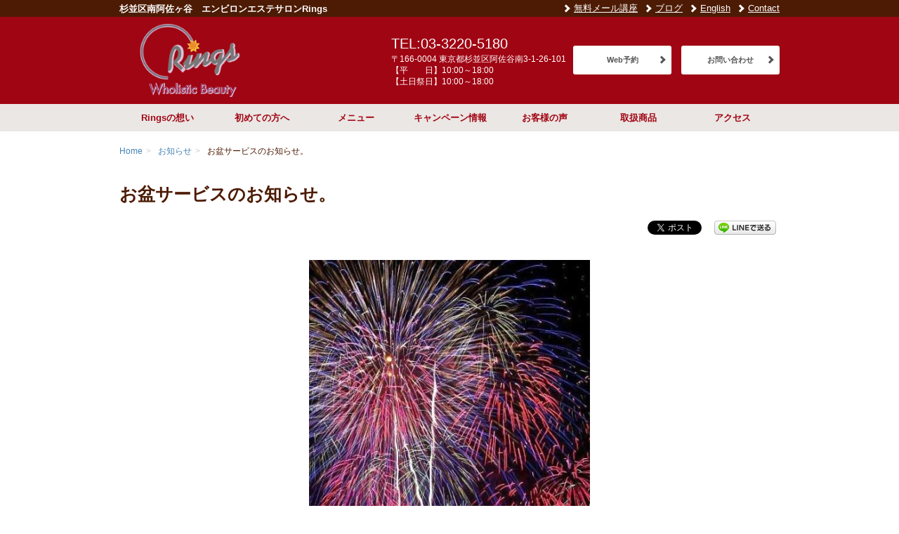

--- FILE ---
content_type: text/html; charset=UTF-8
request_url: https://b-rings.com/%E3%81%8A%E7%9F%A5%E3%82%89%E3%81%9B/3480/
body_size: 10054
content:
<!DOCTYPE html>
<!--[if lt IE 9]>
<html class="ie" lang="ja"
prefix="og: https://ogp.me/ns#" >
<![endif]-->
<!--[if gt IE 8]><!-->
<html lang="ja"
prefix="og: https://ogp.me/ns#" >
<!--<![endif]-->
<head>
<meta charset="UTF-8">
<meta name="viewport" content="width=device-width, initial-scale=1.0, maximum-scale=1.0">
<meta name="format-detection" content="telephone=no,email=no">
<title>お盆サービスのお知らせ。 | Rings｜南阿佐ヶ谷エンビロンエステサロン</title>
<link rel="shortcut icon" href="https://b-rings.com/wp-content/uploads/2015/06/10917120_1453670031617449_2324781764893380405_n.jpg">
<meta name='robots' content='max-image-preview:large' />
<!-- All In One SEO Pack 3.7.1[398,442] -->
<meta name="description"  content="8月13日（土）～8月18日（木）の期間にご来店のお客様に、 「インディバ15分」　or　「高濃度酸素オイルマッサージ15分」　のどちらかを、ご希望の方にオプションとしてお付けします！ 都内で過ごす、まったりとしたお盆休み。 こころとからだの栄養補給に、ぜひRingsをご活用くださいませ。" />
<meta name="keywords"  content="阿佐ヶ谷,エステ,インディバ,エンビロン,パワープレート,酸素オイル," />
<script type="application/ld+json" class="aioseop-schema">{"@context":"https://schema.org","@graph":[{"@type":"Organization","@id":"https://b-rings.com/#organization","url":"https://b-rings.com/","name":"エステサロン リングス","sameAs":["https://www.facebook.com/esthe.rings/"]},{"@type":"WebSite","@id":"https://b-rings.com/#website","url":"https://b-rings.com/","name":"Rings｜南阿佐ヶ谷エンビロンエステサロン","publisher":{"@id":"https://b-rings.com/#organization"}},{"@type":"WebPage","@id":"https://b-rings.com/%e3%81%8a%e7%9f%a5%e3%82%89%e3%81%9b/3480/#webpage","url":"https://b-rings.com/%e3%81%8a%e7%9f%a5%e3%82%89%e3%81%9b/3480/","inLanguage":"ja","name":"お盆サービスのお知らせ。","isPartOf":{"@id":"https://b-rings.com/#website"},"breadcrumb":{"@id":"https://b-rings.com/%e3%81%8a%e7%9f%a5%e3%82%89%e3%81%9b/3480/#breadcrumblist"},"image":{"@type":"ImageObject","@id":"https://b-rings.com/%e3%81%8a%e7%9f%a5%e3%82%89%e3%81%9b/3480/#primaryimage","url":"https://i0.wp.com/b-rings.com/wp-content/uploads/2015/08/47102083_436x636-e1439108831247.jpeg?fit=400%2C520&ssl=1","width":400,"height":520},"primaryImageOfPage":{"@id":"https://b-rings.com/%e3%81%8a%e7%9f%a5%e3%82%89%e3%81%9b/3480/#primaryimage"},"datePublished":"2016-08-10T16:41:57+00:00","dateModified":"2016-08-10T16:41:57+00:00"},{"@type":"Article","@id":"https://b-rings.com/%e3%81%8a%e7%9f%a5%e3%82%89%e3%81%9b/3480/#article","isPartOf":{"@id":"https://b-rings.com/%e3%81%8a%e7%9f%a5%e3%82%89%e3%81%9b/3480/#webpage"},"author":{"@id":"https://b-rings.com/author/kobori/#author"},"headline":"お盆サービスのお知らせ。","datePublished":"2016-08-10T16:41:57+00:00","dateModified":"2016-08-10T16:41:57+00:00","commentCount":0,"mainEntityOfPage":{"@id":"https://b-rings.com/%e3%81%8a%e7%9f%a5%e3%82%89%e3%81%9b/3480/#webpage"},"publisher":{"@id":"https://b-rings.com/#organization"},"articleSection":"お知らせ","image":{"@type":"ImageObject","@id":"https://b-rings.com/%e3%81%8a%e7%9f%a5%e3%82%89%e3%81%9b/3480/#primaryimage","url":"https://i0.wp.com/b-rings.com/wp-content/uploads/2015/08/47102083_436x636-e1439108831247.jpeg?fit=400%2C520&ssl=1","width":400,"height":520}},{"@type":"Person","@id":"https://b-rings.com/author/kobori/#author","name":"小堀梨花","sameAs":[]},{"@type":"BreadcrumbList","@id":"https://b-rings.com/%e3%81%8a%e7%9f%a5%e3%82%89%e3%81%9b/3480/#breadcrumblist","itemListElement":[{"@type":"ListItem","position":1,"item":{"@type":"WebPage","@id":"https://b-rings.com/","url":"https://b-rings.com/","name":"Rings｜南阿佐ヶ谷にあるインディバエステサロン"}},{"@type":"ListItem","position":2,"item":{"@type":"WebPage","@id":"https://b-rings.com/%e3%81%8a%e7%9f%a5%e3%82%89%e3%81%9b/3480/","url":"https://b-rings.com/%e3%81%8a%e7%9f%a5%e3%82%89%e3%81%9b/3480/","name":"お盆サービスのお知らせ。"}}]}]}</script>
<link rel="canonical" href="https://b-rings.com/お知らせ/3480/" />
<meta property="og:type" content="article" />
<meta property="og:title" content="お盆サービスのお知らせ。 | Rings｜南阿佐ヶ谷エンビロンエステサロン" />
<meta property="og:description" content="8月13日（土）～8月18日（木）の期間にご来店のお客様に、 「インディバ15分」　or　「高濃度酸素オイルマッサージ15分」　のどちらかを、ご希望の方にオプションとしてお付けします！ 都内で過ごす、まったりとしたお盆休み。 こころとからだの栄養補給に、ぜひRingsをご活用くださいませ。" />
<meta property="og:url" content="https://b-rings.com/お知らせ/3480/" />
<meta property="og:site_name" content="Rings" />
<meta property="og:image" content="https://i0.wp.com/b-rings.com/wp-content/uploads/2015/08/47102083_436x636-e1439108831247.jpeg?fit=400%2C520&#038;ssl=1" />
<meta property="fb:admins" content="201891263196508" />
<meta property="article:tag" content="阿佐ヶ谷" />
<meta property="article:tag" content="エステ" />
<meta property="article:tag" content="インディバ" />
<meta property="article:tag" content="エンビロン" />
<meta property="article:tag" content="パワープレート" />
<meta property="article:tag" content="酸素オイル" />
<meta property="article:tag" content="" />
<meta property="article:tag" content="お知らせ" />
<meta property="article:published_time" content="2016-08-10T16:41:57Z" />
<meta property="article:modified_time" content="2016-08-10T16:41:57Z" />
<meta property="og:image:secure_url" content="https://i0.wp.com/b-rings.com/wp-content/uploads/2015/08/47102083_436x636-e1439108831247.jpeg?fit=400%2C520&#038;ssl=1" />
<meta name="twitter:card" content="summary" />
<meta name="twitter:title" content="お盆サービスのお知らせ。 | Rings｜南阿佐ヶ谷エンビロンエステサロン" />
<meta name="twitter:description" content="8月13日（土）～8月18日（木）の期間にご来店のお客様に、 「インディバ15分」　or　「高濃度酸素オイルマッサージ15分」　のどちらかを、ご希望の方にオプションとしてお付けします！ 都内で過ごす、まったりとしたお盆休み。 こころとからだの栄養補給に、ぜひRingsをご活用くださいませ。" />
<meta name="twitter:image" content="https://i0.wp.com/b-rings.com/wp-content/uploads/2015/08/47102083_436x636-e1439108831247.jpeg?fit=400%2C520&#038;ssl=1" />
<script type="text/javascript" >
window.ga=window.ga||function(){(ga.q=ga.q||[]).push(arguments)};ga.l=+new Date;
ga('create', 'UA-60777077-2', 'auto');
// Plugins
ga('send', 'pageview');
</script>
<script async src="https://www.google-analytics.com/analytics.js"></script>
<!-- All In One SEO Pack -->
<link rel='dns-prefetch' href='//v0.wordpress.com' />
<link rel='dns-prefetch' href='//i0.wp.com' />
<link rel='dns-prefetch' href='//c0.wp.com' />
<link rel='stylesheet' id='wp-block-library-css'  href='https://c0.wp.com/c/6.0.3/wp-includes/css/dist/block-library/style.min.css' type='text/css' media='all' />
<style id='wp-block-library-inline-css' type='text/css'>
.has-text-align-justify{text-align:justify;}
</style>
<link rel='stylesheet' id='mediaelement-css'  href='https://c0.wp.com/c/6.0.3/wp-includes/js/mediaelement/mediaelementplayer-legacy.min.css' type='text/css' media='all' />
<link rel='stylesheet' id='wp-mediaelement-css'  href='https://c0.wp.com/c/6.0.3/wp-includes/js/mediaelement/wp-mediaelement.min.css' type='text/css' media='all' />
<style id='global-styles-inline-css' type='text/css'>
body{--wp--preset--color--black: #000000;--wp--preset--color--cyan-bluish-gray: #abb8c3;--wp--preset--color--white: #ffffff;--wp--preset--color--pale-pink: #f78da7;--wp--preset--color--vivid-red: #cf2e2e;--wp--preset--color--luminous-vivid-orange: #ff6900;--wp--preset--color--luminous-vivid-amber: #fcb900;--wp--preset--color--light-green-cyan: #7bdcb5;--wp--preset--color--vivid-green-cyan: #00d084;--wp--preset--color--pale-cyan-blue: #8ed1fc;--wp--preset--color--vivid-cyan-blue: #0693e3;--wp--preset--color--vivid-purple: #9b51e0;--wp--preset--gradient--vivid-cyan-blue-to-vivid-purple: linear-gradient(135deg,rgba(6,147,227,1) 0%,rgb(155,81,224) 100%);--wp--preset--gradient--light-green-cyan-to-vivid-green-cyan: linear-gradient(135deg,rgb(122,220,180) 0%,rgb(0,208,130) 100%);--wp--preset--gradient--luminous-vivid-amber-to-luminous-vivid-orange: linear-gradient(135deg,rgba(252,185,0,1) 0%,rgba(255,105,0,1) 100%);--wp--preset--gradient--luminous-vivid-orange-to-vivid-red: linear-gradient(135deg,rgba(255,105,0,1) 0%,rgb(207,46,46) 100%);--wp--preset--gradient--very-light-gray-to-cyan-bluish-gray: linear-gradient(135deg,rgb(238,238,238) 0%,rgb(169,184,195) 100%);--wp--preset--gradient--cool-to-warm-spectrum: linear-gradient(135deg,rgb(74,234,220) 0%,rgb(151,120,209) 20%,rgb(207,42,186) 40%,rgb(238,44,130) 60%,rgb(251,105,98) 80%,rgb(254,248,76) 100%);--wp--preset--gradient--blush-light-purple: linear-gradient(135deg,rgb(255,206,236) 0%,rgb(152,150,240) 100%);--wp--preset--gradient--blush-bordeaux: linear-gradient(135deg,rgb(254,205,165) 0%,rgb(254,45,45) 50%,rgb(107,0,62) 100%);--wp--preset--gradient--luminous-dusk: linear-gradient(135deg,rgb(255,203,112) 0%,rgb(199,81,192) 50%,rgb(65,88,208) 100%);--wp--preset--gradient--pale-ocean: linear-gradient(135deg,rgb(255,245,203) 0%,rgb(182,227,212) 50%,rgb(51,167,181) 100%);--wp--preset--gradient--electric-grass: linear-gradient(135deg,rgb(202,248,128) 0%,rgb(113,206,126) 100%);--wp--preset--gradient--midnight: linear-gradient(135deg,rgb(2,3,129) 0%,rgb(40,116,252) 100%);--wp--preset--duotone--dark-grayscale: url('#wp-duotone-dark-grayscale');--wp--preset--duotone--grayscale: url('#wp-duotone-grayscale');--wp--preset--duotone--purple-yellow: url('#wp-duotone-purple-yellow');--wp--preset--duotone--blue-red: url('#wp-duotone-blue-red');--wp--preset--duotone--midnight: url('#wp-duotone-midnight');--wp--preset--duotone--magenta-yellow: url('#wp-duotone-magenta-yellow');--wp--preset--duotone--purple-green: url('#wp-duotone-purple-green');--wp--preset--duotone--blue-orange: url('#wp-duotone-blue-orange');--wp--preset--font-size--small: 13px;--wp--preset--font-size--medium: 20px;--wp--preset--font-size--large: 36px;--wp--preset--font-size--x-large: 42px;}.has-black-color{color: var(--wp--preset--color--black) !important;}.has-cyan-bluish-gray-color{color: var(--wp--preset--color--cyan-bluish-gray) !important;}.has-white-color{color: var(--wp--preset--color--white) !important;}.has-pale-pink-color{color: var(--wp--preset--color--pale-pink) !important;}.has-vivid-red-color{color: var(--wp--preset--color--vivid-red) !important;}.has-luminous-vivid-orange-color{color: var(--wp--preset--color--luminous-vivid-orange) !important;}.has-luminous-vivid-amber-color{color: var(--wp--preset--color--luminous-vivid-amber) !important;}.has-light-green-cyan-color{color: var(--wp--preset--color--light-green-cyan) !important;}.has-vivid-green-cyan-color{color: var(--wp--preset--color--vivid-green-cyan) !important;}.has-pale-cyan-blue-color{color: var(--wp--preset--color--pale-cyan-blue) !important;}.has-vivid-cyan-blue-color{color: var(--wp--preset--color--vivid-cyan-blue) !important;}.has-vivid-purple-color{color: var(--wp--preset--color--vivid-purple) !important;}.has-black-background-color{background-color: var(--wp--preset--color--black) !important;}.has-cyan-bluish-gray-background-color{background-color: var(--wp--preset--color--cyan-bluish-gray) !important;}.has-white-background-color{background-color: var(--wp--preset--color--white) !important;}.has-pale-pink-background-color{background-color: var(--wp--preset--color--pale-pink) !important;}.has-vivid-red-background-color{background-color: var(--wp--preset--color--vivid-red) !important;}.has-luminous-vivid-orange-background-color{background-color: var(--wp--preset--color--luminous-vivid-orange) !important;}.has-luminous-vivid-amber-background-color{background-color: var(--wp--preset--color--luminous-vivid-amber) !important;}.has-light-green-cyan-background-color{background-color: var(--wp--preset--color--light-green-cyan) !important;}.has-vivid-green-cyan-background-color{background-color: var(--wp--preset--color--vivid-green-cyan) !important;}.has-pale-cyan-blue-background-color{background-color: var(--wp--preset--color--pale-cyan-blue) !important;}.has-vivid-cyan-blue-background-color{background-color: var(--wp--preset--color--vivid-cyan-blue) !important;}.has-vivid-purple-background-color{background-color: var(--wp--preset--color--vivid-purple) !important;}.has-black-border-color{border-color: var(--wp--preset--color--black) !important;}.has-cyan-bluish-gray-border-color{border-color: var(--wp--preset--color--cyan-bluish-gray) !important;}.has-white-border-color{border-color: var(--wp--preset--color--white) !important;}.has-pale-pink-border-color{border-color: var(--wp--preset--color--pale-pink) !important;}.has-vivid-red-border-color{border-color: var(--wp--preset--color--vivid-red) !important;}.has-luminous-vivid-orange-border-color{border-color: var(--wp--preset--color--luminous-vivid-orange) !important;}.has-luminous-vivid-amber-border-color{border-color: var(--wp--preset--color--luminous-vivid-amber) !important;}.has-light-green-cyan-border-color{border-color: var(--wp--preset--color--light-green-cyan) !important;}.has-vivid-green-cyan-border-color{border-color: var(--wp--preset--color--vivid-green-cyan) !important;}.has-pale-cyan-blue-border-color{border-color: var(--wp--preset--color--pale-cyan-blue) !important;}.has-vivid-cyan-blue-border-color{border-color: var(--wp--preset--color--vivid-cyan-blue) !important;}.has-vivid-purple-border-color{border-color: var(--wp--preset--color--vivid-purple) !important;}.has-vivid-cyan-blue-to-vivid-purple-gradient-background{background: var(--wp--preset--gradient--vivid-cyan-blue-to-vivid-purple) !important;}.has-light-green-cyan-to-vivid-green-cyan-gradient-background{background: var(--wp--preset--gradient--light-green-cyan-to-vivid-green-cyan) !important;}.has-luminous-vivid-amber-to-luminous-vivid-orange-gradient-background{background: var(--wp--preset--gradient--luminous-vivid-amber-to-luminous-vivid-orange) !important;}.has-luminous-vivid-orange-to-vivid-red-gradient-background{background: var(--wp--preset--gradient--luminous-vivid-orange-to-vivid-red) !important;}.has-very-light-gray-to-cyan-bluish-gray-gradient-background{background: var(--wp--preset--gradient--very-light-gray-to-cyan-bluish-gray) !important;}.has-cool-to-warm-spectrum-gradient-background{background: var(--wp--preset--gradient--cool-to-warm-spectrum) !important;}.has-blush-light-purple-gradient-background{background: var(--wp--preset--gradient--blush-light-purple) !important;}.has-blush-bordeaux-gradient-background{background: var(--wp--preset--gradient--blush-bordeaux) !important;}.has-luminous-dusk-gradient-background{background: var(--wp--preset--gradient--luminous-dusk) !important;}.has-pale-ocean-gradient-background{background: var(--wp--preset--gradient--pale-ocean) !important;}.has-electric-grass-gradient-background{background: var(--wp--preset--gradient--electric-grass) !important;}.has-midnight-gradient-background{background: var(--wp--preset--gradient--midnight) !important;}.has-small-font-size{font-size: var(--wp--preset--font-size--small) !important;}.has-medium-font-size{font-size: var(--wp--preset--font-size--medium) !important;}.has-large-font-size{font-size: var(--wp--preset--font-size--large) !important;}.has-x-large-font-size{font-size: var(--wp--preset--font-size--x-large) !important;}
</style>
<link rel='stylesheet' id='wpdp-style2-css'  href='https://b-rings.com/wp-content/plugins/wp-datepicker/css/front-styles.css?t=1768609097' type='text/css' media='all' />
<link rel='stylesheet' id='wpdp-style3-css'  href='https://b-rings.com/wp-content/plugins/wp-datepicker/css/jquery-ui.css' type='text/css' media='all' />
<link rel='stylesheet' id='wp-pagenavi-css'  href='https://b-rings.com/wp-content/plugins/wp-pagenavi/pagenavi-css.css?ver=2.70' type='text/css' media='all' />
<link rel='stylesheet' id='icue-theme-css'  href='https://b-rings.com/wp-content/themes/icue/assets/css/style.min.css' type='text/css' media='all' />
<link rel='stylesheet' id='icue-child-style-css'  href='https://b-rings.com/wp-content/themes/icue-child/style.css' type='text/css' media='all' />
<style id='akismet-widget-style-inline-css' type='text/css'>
.a-stats {
--akismet-color-mid-green: #357b49;
--akismet-color-white: #fff;
--akismet-color-light-grey: #f6f7f7;
max-width: 350px;
width: auto;
}
.a-stats * {
all: unset;
box-sizing: border-box;
}
.a-stats strong {
font-weight: 600;
}
.a-stats a.a-stats__link,
.a-stats a.a-stats__link:visited,
.a-stats a.a-stats__link:active {
background: var(--akismet-color-mid-green);
border: none;
box-shadow: none;
border-radius: 8px;
color: var(--akismet-color-white);
cursor: pointer;
display: block;
font-family: -apple-system, BlinkMacSystemFont, 'Segoe UI', 'Roboto', 'Oxygen-Sans', 'Ubuntu', 'Cantarell', 'Helvetica Neue', sans-serif;
font-weight: 500;
padding: 12px;
text-align: center;
text-decoration: none;
transition: all 0.2s ease;
}
/* Extra specificity to deal with TwentyTwentyOne focus style */
.widget .a-stats a.a-stats__link:focus {
background: var(--akismet-color-mid-green);
color: var(--akismet-color-white);
text-decoration: none;
}
.a-stats a.a-stats__link:hover {
filter: brightness(110%);
box-shadow: 0 4px 12px rgba(0, 0, 0, 0.06), 0 0 2px rgba(0, 0, 0, 0.16);
}
.a-stats .count {
color: var(--akismet-color-white);
display: block;
font-size: 1.5em;
line-height: 1.4;
padding: 0 13px;
white-space: nowrap;
}
</style>
<link rel='stylesheet' id='jetpack_css-css'  href='https://c0.wp.com/p/jetpack/12.0/css/jetpack.css' type='text/css' media='all' />
<script type='text/javascript' src='https://c0.wp.com/c/6.0.3/wp-includes/js/jquery/jquery.min.js' id='jquery-core-js'></script>
<script type='text/javascript' src='https://c0.wp.com/c/6.0.3/wp-includes/js/jquery/jquery-migrate.min.js' id='jquery-migrate-js'></script>
<script type='text/javascript' src='https://c0.wp.com/c/6.0.3/wp-includes/js/jquery/ui/core.min.js' id='jquery-ui-core-js'></script>
<script type='text/javascript' src='https://c0.wp.com/c/6.0.3/wp-includes/js/jquery/ui/datepicker.min.js' id='jquery-ui-datepicker-js'></script>
<script type='text/javascript' id='jquery-ui-datepicker-js-after'>
jQuery(function(jQuery){jQuery.datepicker.setDefaults({"closeText":"\u9589\u3058\u308b","currentText":"\u4eca\u65e5","monthNames":["1\u6708","2\u6708","3\u6708","4\u6708","5\u6708","6\u6708","7\u6708","8\u6708","9\u6708","10\u6708","11\u6708","12\u6708"],"monthNamesShort":["1\u6708","2\u6708","3\u6708","4\u6708","5\u6708","6\u6708","7\u6708","8\u6708","9\u6708","10\u6708","11\u6708","12\u6708"],"nextText":"\u6b21","prevText":"\u524d","dayNames":["\u65e5\u66dc\u65e5","\u6708\u66dc\u65e5","\u706b\u66dc\u65e5","\u6c34\u66dc\u65e5","\u6728\u66dc\u65e5","\u91d1\u66dc\u65e5","\u571f\u66dc\u65e5"],"dayNamesShort":["\u65e5","\u6708","\u706b","\u6c34","\u6728","\u91d1","\u571f"],"dayNamesMin":["\u65e5","\u6708","\u706b","\u6c34","\u6728","\u91d1","\u571f"],"dateFormat":"yy\u5e74mm\u6708d\u65e5","firstDay":1,"isRTL":false});});
</script>
<script type='text/javascript' id='wpdp-scripts2-js-extra'>
/* <![CDATA[ */
var wpdp_obj = {"nonce":"f17487c61a","wpml_current_language":null};
/* ]]> */
</script>
<script type='text/javascript' src='https://b-rings.com/wp-content/plugins/wp-datepicker/js/scripts-front.js' id='wpdp-scripts2-js'></script>
<script type='text/javascript' src='https://b-rings.com/wp-content/plugins/wp-datepicker/js/i18n/datepicker-en-GB.js' id='wpdp-1604047-i18n-js'></script>
<link rel="https://api.w.org/" href="https://b-rings.com/wp-json/" /><link rel="alternate" type="application/json" href="https://b-rings.com/wp-json/wp/v2/posts/3480" /><link rel="alternate" type="application/json+oembed" href="https://b-rings.com/wp-json/oembed/1.0/embed?url=https%3A%2F%2Fb-rings.com%2F%25e3%2581%258a%25e7%259f%25a5%25e3%2582%2589%25e3%2581%259b%2F3480%2F" />
<link rel="alternate" type="text/xml+oembed" href="https://b-rings.com/wp-json/oembed/1.0/embed?url=https%3A%2F%2Fb-rings.com%2F%25e3%2581%258a%25e7%259f%25a5%25e3%2582%2589%25e3%2581%259b%2F3480%2F&#038;format=xml" />
<style>img#wpstats{display:none}</style>
<!-- BEGIN: WP Social Bookmarking Light HEAD --><script>
(function (d, s, id) {
var js, fjs = d.getElementsByTagName(s)[0];
if (d.getElementById(id)) return;
js = d.createElement(s);
js.id = id;
js.src = "//connect.facebook.net/ja_JP/sdk.js#xfbml=1&version=v2.7";
fjs.parentNode.insertBefore(js, fjs);
}(document, 'script', 'facebook-jssdk'));
</script>
<style type="text/css">
</style>
<!-- END: WP Social Bookmarking Light HEAD -->
<style type="text/css">
/* If html does not have either class, do not show lazy loaded images. */
html:not( .jetpack-lazy-images-js-enabled ):not( .js ) .jetpack-lazy-image {
display: none;
}
</style>
<script>
document.documentElement.classList.add(
'jetpack-lazy-images-js-enabled'
);
</script>
<style>
body {
background: #fff;
color: #4d1b04;
}
a {
color: #30190F;
}
hr {
background-color: #CCBBCC
}
input[type='text'],
input[type='search'],
input[type='url'],
input[type='email'],
input[type='password'],
input[type='datetime'],
input[type='date'],
input[type='month'],
input[type='week'],
input[type='time'],
input[type='number'],
input[type='color'],
select,
textarea {
border-color: #CCBBCC
}
.site-header {
background-color: #a00513;
}
.header-bar {
background-color: #4d1b04;
color: #fff;
}
.header-bar a {
color: #fff;
}
.header-nav a:before {
border-top-color: #fff;
border-right-color: #fff;
}
.header-content {
background-color: #a00513;
color: #ffffff;
}
#nav-global a {
color: #a00513;
}
#nav-global a:hover {
background: #ebe7e4;
color: #4d1e13;
}
#nav-global-contents {
background-color: #ebe7e4;
}
.site-footer {
background-color: #f5f0ed;
}
.site-footer__nav {
background-color: #f5f0ed;
}
.site-footer__nav a {
color: #a00513;
}
.site-footer__nav a:hover {
background-color: #f5f0ed;
color: #4d1e13;
}
.site-footer__copyright {
background-color: #4D1E13;
color: #fff;
}
del,
.entry-excerpt,
.entry-summary,
.table .note,
.text-helper {
color: #777;
}
.btn-primary {
background-color: #4D1E13;
color: #fff;
}
.btn-primary:hover {
background-color: #913924;
color: #fff;
}
.btn-tertiary {
background-color: #ffffff;
color: #555555;
}
.btn-tertiary:hover {
background-color: #ffffff;
color: #555555;
}
.btn-tertiary {
border-top-color:  #555555;
border-right-color:  #555555;
}
.btn-tertiary:hover:after {
border-top-color: #fff;
border-right-color: #fff;
}
.ttl-primary {
background-color: #f5f0ed;
color: #4d1b04;
}
.ttl-primary:before {
background-color: #9e0612;
}
.ttl-secondary {
border-bottom-color: #a00513;
color: #a00513;
}
.table-primary {
background-color: #fff;
}
.table-primary thead th,
.table-primary tbody th {
background-color: #eee;
color: #000;
}
.nav-guide {
background-color: #ebe7e4;
}
.nav-guide-title {
color: #4d1b04;
}
.nav-guide-btn {
border-color: #cbc;
background-color: #fff;
color: #4d1b04;
}
.qa-question {
color: #4D1E13;
}
.qa-question:before {
background-color: #a00513;
}
.qa-answer:before {
background-color: #009e07;
}
.metaslider .flexslider .flex-control-paging li > a {
background-color: #FCFFF1;
}
.metaslider .flexslider .flex-control-paging li > a.flex-active {
background-color: #009e07;
}
.navigation.pagination a,
.navigation.pagination span,
.wp-pagenavi a,
.wp-pagenavi span {
border: 1px solid #4D1E13;
background-color: #fff;
color: #4D1E13;
}
.navigation.pagination a.current,
.navigation.pagination span.current,
.wp-pagenavi a.current,
.wp-pagenavi span.current {
background-color: #FCFFF1;
}
@media screen and (max-width: 640px) {
#nav-global.is-active a,
#nav-global.is-active a:after {
border-color: #a00513;
}
#nav-global.is-active a:hover:after {
border-color: #4d1e13;
}
}
</style><style type="text/css" id="wp-custom-css">@media screen and (max-width: 767px) {
.home-theme2 img,
.page-content img,
.entry-item img{
display:block !important;
margin:10px auto !important;
text-align:center;
max-width:100%;
}
}
.home-theme2 img{
display:block !important;
margin:10px auto !important;
text-align:center;
max-width:100%;
}</style></head>
<body class="post-template-default single single-post postid-3480 single-format-standard metaslider-plugin">
<div id="page" class="hfeed site-container">
<header itemscope itemtype="http://schema.org/HealthAndBeautyBusiness" id="masthead" class="site-header" role="banner">
<div class="header-bar">
<div class="container">
<div class="row">
<div class="col-xs-12">
<h1 itemprop="name" class="site-name">杉並区南阿佐ヶ谷　エンビロンエステサロンRings</h1>
<nav class="header-nav"><ul id="menu-nav_global_sub" class="nav-sub"><li id="menu-item-2952" class="menu-item menu-item-type-custom menu-item-object-custom menu-item-2952"><a href="https://www.reservestock.jp/page/step_mails/7904">無料メール講座</a></li>
<li id="menu-item-594" class="menu-item menu-item-type-taxonomy menu-item-object-category menu-item-594"><a href="https://b-rings.com/blog/">ブログ</a></li>
<li id="menu-item-6857" class="menu-item menu-item-type-post_type menu-item-object-page menu-item-6857"><a href="https://b-rings.com/?page_id=6843">English</a></li>
<li id="menu-item-7184" class="menu-item menu-item-type-post_type menu-item-object-page menu-item-7184"><a href="https://b-rings.com/contact-us">Contact</a></li>
</ul></nav>						<div class="menu-toggle icon-menu" id="js-menu-toggle"><span></span></div>
</div>
</div>
</div>
</div>
<div class="header-content">
<div class="container">
<div class="row">
<div class="col-md-3 header-content__group">
<a href="https://b-rings.com/" title="Rings｜南阿佐ヶ谷エンビロンエステサロン" rel="home" class="site-logo">
<img itemprop="image" src="https://i0.wp.com/b-rings.com/wp-content/uploads/2015/02/ae46b1f460ee46f789c27b264a6cb421.png?fit=250%2C130&amp;ssl=1" title="Rings｜南阿佐ヶ谷エンビロンエステサロン" alt="Rings｜南阿佐ヶ谷エンビロンエステサロン">
</a>
</div>
<div class="col-md-9 header-content__group">
<div class="header-content-item">
<div class="site-info">
<p>
<span class="site-phonenum">TEL:03-3220-5180</span>
</p>
<p>
<span class="site-zip_code">〒166-0004</span>
<span class="site-address">東京都杉並区阿佐谷南3-1-26-101</span>
</p>
<p class="site-businnes_hour">
【平　　日】10:00～18:00<br />
【土日祭日】10:00～18:00									</p>
</div>
<div class="header-content-button">
<ul>
<li>
<a href="http://www.reservestock.jp/page/reserve_form_week/7904" target="_blank" class="js-gaTracking btn btn--full btn-tertiary fancybox-iframe" data-ga-category="header" data-ga-label="Web予約" data-ga-action="click">Web予約</a>			</li>
<li>
<a href="https://b-rings.com/contact/" target="_self" class="js-gaTracking btn btn--full btn-tertiary" data-ga-category="header" data-ga-label="お問い合わせ" data-ga-action="click">お問い合わせ</a>			</li>
</ul>
</div>
</div>
</div>
</div>
</div>
</div>
</header>
<nav class="navigation nav-global" id="nav-global" role="navigation">
<div id="nav-global-contents" class="menu-nav_global-container"><ul id="nav-global-list" class="container"><li id="menu-item-597" class="menu-item menu-item-type-post_type menu-item-object-page menu-item-597"><a href="https://b-rings.com/concept/">Ringsの想い</a></li>
<li id="menu-item-596" class="menu-item menu-item-type-post_type menu-item-object-page menu-item-596"><a href="https://b-rings.com/first/">初めての方へ</a></li>
<li id="menu-item-599" class="menu-item menu-item-type-custom menu-item-object-custom menu-item-599"><a href="https://b-rings.com/menu/">メニュー</a></li>
<li id="menu-item-601" class="menu-item menu-item-type-taxonomy menu-item-object-category menu-item-601"><a href="https://b-rings.com/campaign/">キャンペーン情報</a></li>
<li id="menu-item-598" class="menu-item menu-item-type-taxonomy menu-item-object-category menu-item-598"><a href="https://b-rings.com/customer-comments/">お客様の声</a></li>
<li id="menu-item-600" class="menu-item menu-item-type-custom menu-item-object-custom menu-item-600"><a href="https://b-rings.com/products/">取扱商品</a></li>
<li id="menu-item-595" class="menu-item menu-item-type-post_type menu-item-object-page menu-item-595"><a href="https://b-rings.com/access/">アクセス</a></li>
</ul></div>	</nav>
<div id="main" class="site-main">
<nav class="nav-breadcrumb rcrumbs">
<div class="container">
<div class="row">
<div class="col-xs-12">
<ul><li itemscope itemtype="http://data-vocabulary.org/Breadcrumb" class="nav-breadcrumb-item"><a href="https://b-rings.com/" itemprop="url"><span itemprop="title">Home</span></a><span class="divider">&gt;</span></li><li itemscope itemtype="http://data-vocabulary.org/Breadcrumb" class="nav-breadcrumb-item"><a href="https://b-rings.com/%e3%81%8a%e7%9f%a5%e3%82%89%e3%81%9b/" itemprop="url"><span itemprop="title">お知らせ</span></a><span class="divider">&gt;</span></li><li itemscope itemtype="http://data-vocabulary.org/Breadcrumb" class="nav-breadcrumb-item">お盆サービスのお知らせ。</li></ul>						</div>
</div>
</div>
</nav>
<div id="main-content" class="site-content" role="main">
﻿<article itemscope itemtype="http://schema.org/BlogPosting" class="entry entry-post" id="post-3480">
<header class="page-header entry-header entry-post-header">
<h1 itemprop="name" class="page-title entry-title entry-post-title">お盆サービスのお知らせ。</h1>
<div class="widget-social entry-social">
<div class='wp_social_bookmarking_light'>        <div class="wsbl_hatena_button"><a href="//b.hatena.ne.jp/entry/" class="hatena-bookmark-button" data-hatena-bookmark-title="" data-hatena-bookmark-layout="simple-balloon" title="このエントリーをはてなブックマークに追加"> <img src="//b.hatena.ne.jp/images/entry-button/button-only@2x.png" alt="このエントリーをはてなブックマークに追加" width="20" height="20" style="border: none;" /></a><script type="text/javascript" src="//b.hatena.ne.jp/js/bookmark_button.js" charset="utf-8" async="async"></script></div>        <div class="wsbl_facebook_like"><div id="fb-root"></div><fb:like href="" layout="button_count" action="like" width="100" share="false" show_faces="false" ></fb:like></div>        <div class="wsbl_twitter"><a href="https://twitter.com/share" class="twitter-share-button" data-url="" data-text="" data-lang="ja">Tweet</a></div>        <div class="wsbl_google_plus_one"><g:plusone size="medium" annotation="none" href="" ></g:plusone></div>        <div class="wsbl_line"><a href='http://line.me/R/msg/text/?%0D%0A' title='LINEで送る' rel=nofollow class='wp_social_bookmarking_light_a' ><img src='https://b-rings.com/wp-content/plugins/wp-social-bookmarking-light/public/images/line88x20.png' alt='LINEで送る' title='LINEで送る' width='88' height='20' class='wp_social_bookmarking_light_img' /></a></div></div>
<br class='wp_social_bookmarking_light_clear' />
</div>
</header>
<div class="entry-thumb entry-post-thumb">
<img width="400" height="520" src="https://b-rings.com/wp-content/uploads/2015/08/47102083_436x636-e1439108831247.jpeg" class="attachment-post-thumbnail size-post-thumbnail wp-post-image jetpack-lazy-image" alt data-lazy-src="https://b-rings.com/wp-content/uploads/2015/08/47102083_436x636-e1439108831247.jpeg?is-pending-load=1" srcset="[data-uri]">        </div>
<section class="entry-content entry-post-content the-content">
<p><span style="font-size: 14pt; color: #ff0000;"><strong>8月13日（土）～8月18日（木）の期間にご来店のお客様に、</strong></span></p>
<p><strong><span style="color: #ff0000; font-size: 14pt; background-color: #ffff99;">「インディバ15分」　or　「高濃度酸素オイルマッサージ15分」</span></strong>　<span style="font-size: 14pt;"><strong>のどちらかを、ご希望の方にオプションとしてお付けします！</strong></span></p>
<p>&nbsp;</p>
<p><img class="alignleft size-medium wp-image-1276 jetpack-lazy-image" src="https://i0.wp.com/b-rings.com/wp-content/uploads/2015/03/IMG_3050.jpg?resize=200%2C300&#038;ssl=1" alt="首コリインディバ" width="200" height="300" data-recalc-dims="1" data-lazy-src="https://i0.wp.com/b-rings.com/wp-content/uploads/2015/03/IMG_3050.jpg?resize=200%2C300&amp;is-pending-load=1#038;ssl=1" srcset="[data-uri]"><noscript><img data-lazy-fallback="1" loading="lazy" class="alignleft size-medium wp-image-1276" src="https://i0.wp.com/b-rings.com/wp-content/uploads/2015/03/IMG_3050.jpg?resize=200%2C300&#038;ssl=1" alt="首コリインディバ" width="200" height="300" data-recalc-dims="1"  /></noscript></p>
<p>&nbsp;</p>
<p>都内で過ごす、まったりとしたお盆休み。<br /><br /></p>
<p>こころとからだの栄養補給に、ぜひRingsをご活用くださいませ。</p>
<p>&nbsp;</p>
<p>&nbsp;</p>
<p>&nbsp;</p>
<p>&nbsp;</p>
<p>&nbsp;</p>
<p>&nbsp;</p>
<p>&nbsp;</p>
<p>&nbsp;</p>
<p><a href="https://i0.wp.com/b-rings.com/wp-content/uploads/2015/08/2af9756276c84c8d54c810f523ca6aa2-e1438422319801.jpg?ssl=1"><img class="alignleft  wp-image-2452 jetpack-lazy-image" src="https://i0.wp.com/b-rings.com/wp-content/uploads/2015/08/2af9756276c84c8d54c810f523ca6aa2.jpg?resize=203%2C271&#038;ssl=1" alt="冷の石さん" width="203" height="271" data-recalc-dims="1" data-lazy-src="https://i0.wp.com/b-rings.com/wp-content/uploads/2015/08/2af9756276c84c8d54c810f523ca6aa2.jpg?resize=203%2C271&amp;is-pending-load=1#038;ssl=1" srcset="[data-uri]"><noscript><img data-lazy-fallback="1" loading="lazy" class="alignleft  wp-image-2452" src="https://i0.wp.com/b-rings.com/wp-content/uploads/2015/08/2af9756276c84c8d54c810f523ca6aa2.jpg?resize=203%2C271&#038;ssl=1" alt="冷の石さん" width="203" height="271" data-recalc-dims="1"  /></noscript></a></p>
<p>冷たい石も冷やしてお待ちしております。</p>
<p>&nbsp;</p>
<p>&nbsp;</p>
<p>&nbsp;</p>
<p>&nbsp;</p>
<p>&nbsp;</p>
<p>&nbsp;</p>
<p>&nbsp;</p>
<p>&nbsp;</p>
<p>&nbsp;</p>
<p>&nbsp;</p>
<p><a title="初めての方へ" href="https://b-rings.com/first/" target="_blank"><img class="alignleft  wp-image-2016 jetpack-lazy-image" src="https://i0.wp.com/b-rings.com/wp-content/uploads/2015/02/image003.png?resize=243%2C60&#038;ssl=1" alt="初めての方へ" width="243" height="60" data-recalc-dims="1" data-lazy-srcset="https://i0.wp.com/b-rings.com/wp-content/uploads/2015/02/image003.png?resize=300%2C74&amp;ssl=1 300w, https://i0.wp.com/b-rings.com/wp-content/uploads/2015/02/image003.png?resize=436%2C110&amp;ssl=1 436w, https://i0.wp.com/b-rings.com/wp-content/uploads/2015/02/image003.png?w=447&amp;ssl=1 447w" data-lazy-sizes="(max-width: 243px) 100vw, 243px" data-lazy-src="https://i0.wp.com/b-rings.com/wp-content/uploads/2015/02/image003.png?resize=243%2C60&amp;is-pending-load=1#038;ssl=1" srcset="[data-uri]"><noscript><img data-lazy-fallback="1" loading="lazy" class="alignleft  wp-image-2016" src="https://i0.wp.com/b-rings.com/wp-content/uploads/2015/02/image003.png?resize=243%2C60&#038;ssl=1" alt="初めての方へ" width="243" height="60" srcset="https://i0.wp.com/b-rings.com/wp-content/uploads/2015/02/image003.png?resize=300%2C74&amp;ssl=1 300w, https://i0.wp.com/b-rings.com/wp-content/uploads/2015/02/image003.png?resize=436%2C110&amp;ssl=1 436w, https://i0.wp.com/b-rings.com/wp-content/uploads/2015/02/image003.png?w=447&amp;ssl=1 447w" sizes="(max-width: 243px) 100vw, 243px" data-recalc-dims="1"  /></noscript></a></p>
<p>&nbsp;</p>
<p>&nbsp;</p>
<p>&nbsp;</p>
<p>&nbsp;</p>
<p>&nbsp;</p>
<p>&nbsp;</p>
<p><a title="メニューページ" href="https://b-rings.com/menu/" target="_blank"><img class="alignleft  wp-image-2017 jetpack-lazy-image" src="https://i0.wp.com/b-rings.com/wp-content/uploads/2015/02/image005.png?resize=240%2C56&#038;ssl=1" alt="image005" width="240" height="56" data-recalc-dims="1" data-lazy-srcset="https://i0.wp.com/b-rings.com/wp-content/uploads/2015/02/image005.png?resize=300%2C70&amp;ssl=1 300w, https://i0.wp.com/b-rings.com/wp-content/uploads/2015/02/image005.png?w=447&amp;ssl=1 447w" data-lazy-sizes="(max-width: 240px) 100vw, 240px" data-lazy-src="https://i0.wp.com/b-rings.com/wp-content/uploads/2015/02/image005.png?resize=240%2C56&amp;is-pending-load=1#038;ssl=1" srcset="[data-uri]"><noscript><img data-lazy-fallback="1" loading="lazy" class="alignleft  wp-image-2017" src="https://i0.wp.com/b-rings.com/wp-content/uploads/2015/02/image005.png?resize=240%2C56&#038;ssl=1" alt="image005" width="240" height="56" srcset="https://i0.wp.com/b-rings.com/wp-content/uploads/2015/02/image005.png?resize=300%2C70&amp;ssl=1 300w, https://i0.wp.com/b-rings.com/wp-content/uploads/2015/02/image005.png?w=447&amp;ssl=1 447w" sizes="(max-width: 240px) 100vw, 240px" data-recalc-dims="1"  /></noscript></a></p>
</section>
<footer class="entry-footer">
<div class="entry-meta">
<dl>
<dt class="entry-meta-date">投稿日:</dt>
<dd class="entry-meta-date">
<time itemprop="datePublished" datetime="2016-08-10" class="entry-date">2016年8月10日</time>
</dd>
<dt class="entry-meta-author">投稿者:</dt>
<dd class="entry-meta-author" itemscope itemtype="http://schema.org/Person">
<a itemprop="name" href="https://b-rings.com/author/kobori/">小堀梨花</a>
</dd>
</dl>
</div>
</footer>
</article>
<footer class="page-footer">
<div class="widget-social facebook-box facebook-box--comment">
<div class="fb-comments" data-href="https://b-rings.com/%e3%81%8a%e7%9f%a5%e3%82%89%e3%81%9b/3480/" data-width="640" data-numposts="5" data-colorscheme="light"></div>
</div>
<nav class="nav-paging">
<span class="nav-previous"><a href="https://b-rings.com/blog/3485/" rel="prev">&lt;前の記事</a></span>
<span class="nav-next"><a href="https://b-rings.com/%e3%81%8a%e7%9f%a5%e3%82%89%e3%81%9b/3493/" rel="next">次の記事&gt;</a></span>
</nav>
</footer>                        </div>
﻿<footer class="site-content-footer">
<p class="site-pagetop">
<a href="#page" class="js-smoothScroll">PAGETOP</a>
</p>
</footer>
</div><!-- #main -->
<footer id="colophon" class="site-footer" role="contentinfo">
<div class="facebook-box site-footer__fb">
<div class="container">
<div class="row">
<div class="col-xs-12">
<div class="fb-page" data-href="https://www.facebook.com/esthe.rings" data-width="500" data-hide-cover="false" data-show-facepile="true" data-show-posts="false"></div>
</div>
</div>
</div>
</div>
<nav id="footer-nav" class="navigation nav-global site-footer__nav" role="navigation">
<div class="container"><ul id="menu-nav_footer" class=""><li id="menu-item-605" class="menu-item menu-item-type-post_type menu-item-object-page menu-item-605"><a href="https://b-rings.com/concept/">Ringsの想い</a></li>
<li id="menu-item-603" class="menu-item menu-item-type-post_type menu-item-object-page menu-item-603"><a href="https://b-rings.com/first/">初めての方へ</a></li>
<li id="menu-item-609" class="menu-item menu-item-type-custom menu-item-object-custom menu-item-609"><a href="https://b-rings.com/menu/">メニュー</a></li>
<li id="menu-item-607" class="menu-item menu-item-type-taxonomy menu-item-object-category menu-item-607"><a href="https://b-rings.com/customer-comments/">お客様の声</a></li>
<li id="menu-item-610" class="menu-item menu-item-type-custom menu-item-object-custom menu-item-610"><a href="https://b-rings.com/products/">取扱商品</a></li>
<li id="menu-item-602" class="menu-item menu-item-type-post_type menu-item-object-page menu-item-602"><a href="https://b-rings.com/access/">アクセス</a></li>
<li id="menu-item-606" class="menu-item menu-item-type-taxonomy menu-item-object-category menu-item-606"><a href="https://b-rings.com/blog/">ブログ</a></li>
<li id="menu-item-608" class="menu-item menu-item-type-taxonomy menu-item-object-category menu-item-608"><a href="https://b-rings.com/campaign/">キャンペーン情報</a></li>
<li id="menu-item-604" class="menu-item menu-item-type-post_type menu-item-object-page menu-item-604"><a href="https://b-rings.com/contact/">お問い合わせ</a></li>
</ul></div>	</nav>
<div class="site-copyright site-footer__copyright">
<div class="container">
<div class="row">
<div class="col-xs-12">
<small>
<p>Copyright &copy; Rings｜南阿佐ヶ谷エンビロンエステサロン, All Rights Reserved.</p>
</small>
</div>
</div>
</div>
</div>
</footer>
</div>
<!-- BEGIN: WP Social Bookmarking Light FOOTER -->    <script>!function(d,s,id){var js,fjs=d.getElementsByTagName(s)[0],p=/^http:/.test(d.location)?'http':'https';if(!d.getElementById(id)){js=d.createElement(s);js.id=id;js.src=p+'://platform.twitter.com/widgets.js';fjs.parentNode.insertBefore(js,fjs);}}(document, 'script', 'twitter-wjs');</script>    <script src="https://apis.google.com/js/platform.js" async defer>
{lang: "ja"}
</script><!-- END: WP Social Bookmarking Light FOOTER -->
<script type='text/javascript' src='https://c0.wp.com/p/jetpack/12.0/_inc/build/photon/photon.min.js' id='jetpack-photon-js'></script>
<script type='text/javascript' src='https://b-rings.com/wp-content/plugins/wp-datepicker/js/wpdp_auto_script.js?ver=202601171218' id='datepicker-script-auto-js'></script>
<script type='text/javascript' src='https://b-rings.com/wp-content/themes/icue/assets/js/modernizr.js' id='modernizr-js'></script>
<script type='text/javascript' src='https://b-rings.com/wp-content/themes/icue/assets/js/jquery.rcrumbs.min.js' id='rcrumbs-js'></script>
<script type='text/javascript' src='https://b-rings.com/wp-content/themes/icue/assets/js/jquery.heightLine.js' id='heightLine-js'></script>
<script type='text/javascript' src='https://b-rings.com/wp-content/themes/icue/assets/js/masonry.pkgd.min.js' id='Masonry-js'></script>
<script type='text/javascript' src='https://b-rings.com/wp-content/themes/icue/assets/js/jquery.swapImage.min.js' id='swapImage-js'></script>
<script type='text/javascript' src='https://b-rings.com/wp-content/themes/icue/assets/js/icue.min.js' id='icueScript-js'></script>
<script type='text/javascript' src='https://b-rings.com/wp-content/plugins/jetpack/jetpack_vendor/automattic/jetpack-lazy-images/dist/intersection-observer.js?minify=false&#038;ver=83ec8aa758f883d6da14' id='jetpack-lazy-images-polyfill-intersectionobserver-js'></script>
<script type='text/javascript' id='jetpack-lazy-images-js-extra'>
/* <![CDATA[ */
var jetpackLazyImagesL10n = {"loading_warning":"\u753b\u50cf\u306f\u307e\u3060\u8aad\u307f\u8fbc\u307f\u4e2d\u3067\u3059\u3002 \u5370\u5237\u3092\u30ad\u30e3\u30f3\u30bb\u30eb\u3057\u3066\u3082\u3046\u4e00\u5ea6\u304a\u8a66\u3057\u304f\u3060\u3055\u3044\u3002"};
/* ]]> */
</script>
<script type='text/javascript' src='https://b-rings.com/wp-content/plugins/jetpack/jetpack_vendor/automattic/jetpack-lazy-images/dist/lazy-images.js?minify=false&#038;ver=de7a5ed9424adbf44f32' id='jetpack-lazy-images-js'></script>
<script src='https://stats.wp.com/e-202603.js' defer></script>
<script>
_stq = window._stq || [];
_stq.push([ 'view', {v:'ext',blog:'155838998',post:'3480',tz:'0',srv:'b-rings.com',j:'1:12.0'} ]);
_stq.push([ 'clickTrackerInit', '155838998', '3480' ]);
</script><script type="text/javascript">
jQuery(document).ready(function ($) {
// Breadcrumb
$(".nav-breadcrumb").rcrumbs();
// heightLine.js
$('.masonry-container .masonry-item .archive-item').heightLine();
// Masonry
if ($('.masonry-container')) {
var $masonryContainer = $('.masonry-container');
$masonryContainer.masonry({
itemSelector: '.masonry-item',
isResizable: true
});
$masonryContainer.masonry('on', 'layoutComplete', function () {
console.log('layout is complete');
});
}
});
</script>
</body>
</html><!-- WP Fastest Cache file was created in 0.390 seconds, on 2026年1月17日 @ 00:18 --><!-- need to refresh to see cached version -->

--- FILE ---
content_type: text/html; charset=utf-8
request_url: https://accounts.google.com/o/oauth2/postmessageRelay?parent=https%3A%2F%2Fb-rings.com&jsh=m%3B%2F_%2Fscs%2Fabc-static%2F_%2Fjs%2Fk%3Dgapi.lb.en.2kN9-TZiXrM.O%2Fd%3D1%2Frs%3DAHpOoo_B4hu0FeWRuWHfxnZ3V0WubwN7Qw%2Fm%3D__features__
body_size: 161
content:
<!DOCTYPE html><html><head><title></title><meta http-equiv="content-type" content="text/html; charset=utf-8"><meta http-equiv="X-UA-Compatible" content="IE=edge"><meta name="viewport" content="width=device-width, initial-scale=1, minimum-scale=1, maximum-scale=1, user-scalable=0"><script src='https://ssl.gstatic.com/accounts/o/2580342461-postmessagerelay.js' nonce="DhzDcmF5SEt4mqiVs_7CBQ"></script></head><body><script type="text/javascript" src="https://apis.google.com/js/rpc:shindig_random.js?onload=init" nonce="DhzDcmF5SEt4mqiVs_7CBQ"></script></body></html>

--- FILE ---
content_type: text/css
request_url: https://b-rings.com/wp-content/themes/icue/assets/css/style.min.css
body_size: 8066
content:
/*! normalize.css v2.1.3 | MIT License | git.io/normalize */article,aside,details,figcaption,figure,footer,header,hgroup,main,nav,section,summary{display:block}audio,canvas,video{display:inline-block}audio:not([controls]){display:none;height:0}[hidden],template{display:none}html{font-family:sans-serif;-ms-text-size-adjust:100%;-webkit-text-size-adjust:100%}a{background:0 0}a:active,a:hover{outline:0}abbr[title]{border-bottom:1px dotted}b,strong{font-weight:700}dfn{font-style:italic}hr{box-sizing:content-box}mark{background:#ff0;color:#000}code,kbd,pre,samp{font-family:monospace,serif}pre{white-space:pre-wrap}sub,sup{line-height:0;position:relative}sup{top:-.5em}sub{bottom:-.25em}svg:not(:root){overflow:hidden}button,input,select,textarea{font-family:inherit;font-size:100%;margin:0}button,input{line-height:normal}button,select{text-transform:none}button,html input[type=button],input[type=reset],input[type=submit]{-webkit-appearance:button;cursor:pointer}button[disabled],html input[disabled]{cursor:default}input[type=checkbox],input[type=radio]{box-sizing:border-box;padding:0}input[type=search]{-webkit-appearance:textfield;box-sizing:content-box}input[type=search]::-webkit-search-cancel-button,input[type=search]::-webkit-search-decoration{-webkit-appearance:none}textarea{overflow:auto;vertical-align:top}table{border-collapse:collapse;border-spacing:0}button::-moz-focus-inner,input::-moz-focus-inner,legend{border:0;padding:0}a,abbr,acronym,address,applet,article,aside,audio,b,big,blockquote,body,canvas,caption,center,cite,code,dd,del,details,dfn,div,dl,dt,em,embed,fieldset,figcaption,figure,footer,form,h1,h2,h3,h4,h5,h6,header,hgroup,html,i,iframe,img,ins,kbd,label,legend,li,mark,menu,nav,object,ol,output,p,pre,q,ruby,s,samp,section,small,span,strike,strong,sub,summary,sup,table,tbody,td,tfoot,th,thead,time,tr,tt,u,ul,var,video{margin:0;padding:0;border:0;vertical-align:top;font-size:100%}*,:after,:before{box-sizing:border-box}html{font-size:100%;height:100%}body{height:100%;min-height:100%;font-family:"Hiragino Kaku Gothic ProN","メイリオ",sans-serif;line-height:1;text-rendering:optimizeLegibility}ol,ul{list-style:none}blockquote,q{quotes:none}blockquote:after,blockquote:before,q:after,q:before{content:'';content:none}h1,h2,h3,h4,h5,h6{clear:both}button,canvas,iframe,img,input,select,svg,textarea,video{max-width:100%}a:hover{text-decoration:none}a:focus{outline:0}a>img:hover{opacity:.8}p{line-height:1.4}p+p{margin-top:.5em}ins{text-decoration:none}hr{margin-bottom:20px;height:1px;border:0}img{height:auto;vertical-align:middle;-ms-interpolation-mode:bicubic}table td,table th{vertical-align:middle;-ms-word-break:break-word;word-break:break-word}#page{position:relative;-ms-overflow-y:hidden;overflow-y:hidden;min-height:100%;height:auto}.clearfix:after{content:".";display:block;clear:both;height:0;visibility:hidden;font-size:0!important}input[type=color],input[type=date],input[type=datetime],input[type=email],input[type=month],input[type=number],input[type=password],input[type=search],input[type=text],input[type=time],input[type=url],input[type=week],select,textarea{border-width:1px;border-style:solid}.page-price-list-menu-list td,.page-price-list-menu-list th{border-bottom:1px solid #CBC}.header-inner,.site-content,.site-content-footer{position:relative;margin:0 auto;max-width:960px}.entry-post .entry-post-content,.entry-post .entry-post-thumb,.page-price-list-menu-list .price,.page-price-list-menu-list th,.site-content,.site-content-footer{padding-right:10px;padding-left:10px}.entry-content,.entry-excerpt,.entry-summary,.home .site-legend{font-size:13px;font-size:.8125rem;line-height:1.6}.entry-content p,.entry-excerpt p,.entry-summary p,.home .site-legend p{line-height:inherit;word-wrap:break-word}.archive-item-description,.column-archive-description,.page-price-list-menu-description{font-size:13px;font-size:.8125rem;line-height:1.5}.entry-information-title,.home-archive__title{white-space:nowrap;overflow:hidden;-o-text-overflow:ellipsis;-ms-text-overflow:ellipsis;-webkit-text-overflow:ellipsis;text-overflow:ellipsis}.entry-excerpt,.entry-summary,.text-helper{font-weight:400}.entry-catalog-data .entry-catalog-data__detail .face-type ul:after,.entry-information:after,.entry-meta dl:after,.header-inner:after,.header-nav ul:after,.masonry-container:after,.nav-paging:after,.navigation ol:after,.navigation ul:after,.page-footer>.widget-social:after,.row:after,.the-content:after,.wp-bannerize:after,[class*=nav-] ol:after,[class*=nav-] ul:after{content:".";display:block;clear:both;height:0;visibility:hidden;font-size:0!important}/*! Bootstrap Licensed under MIT (https://github.com/twbs/bootstrap/blob/master/LICENSE) */@-ms-viewport{width:device-width}.visible-lg,.visible-lg-block,.visible-lg-inline,.visible-lg-inline-block,.visible-md,.visible-md-block,.visible-md-inline,.visible-md-inline-block,.visible-print,.visible-print-block,.visible-print-inline,.visible-print-inline-block,.visible-sm,.visible-sm-block,.visible-sm-inline,.visible-sm-inline-block,.visible-xs,.visible-xs-block,.visible-xs-inline,.visible-xs-inline-block{display:none!important}.container{margin-right:auto;margin-left:auto;padding-left:10px;padding-right:10px;max-width:960px}.container:after,.container:before{content:" ";display:table}.container:after{clear:both}.container-fluid{margin-right:auto;margin-left:auto;padding-left:10px;padding-right:10px}.container-fluid:after,.container-fluid:before{content:" ";display:table}.container-fluid:after{clear:both}.row:after,.row:before{content:" ";display:table}.row:after{clear:both}.col-lg-1,.col-lg-10,.col-lg-11,.col-lg-12,.col-lg-2,.col-lg-3,.col-lg-4,.col-lg-5,.col-lg-6,.col-lg-7,.col-lg-8,.col-lg-9,.col-md-1,.col-md-10,.col-md-11,.col-md-12,.col-md-2,.col-md-3,.col-md-4,.col-md-5,.col-md-6,.col-md-7,.col-md-8,.col-md-9,.col-sm-1,.col-sm-10,.col-sm-11,.col-sm-12,.col-sm-2,.col-sm-3,.col-sm-4,.col-sm-5,.col-sm-6,.col-sm-7,.col-sm-8,.col-sm-9,.col-xs-1,.col-xs-10,.col-xs-11,.col-xs-12,.col-xs-2,.col-xs-3,.col-xs-4,.col-xs-5,.col-xs-6,.col-xs-7,.col-xs-8,.col-xs-9{position:relative;min-height:1px;padding-left:10px;padding-right:10px}.col-xs-1,.col-xs-10,.col-xs-11,.col-xs-12,.col-xs-2,.col-xs-3,.col-xs-4,.col-xs-5,.col-xs-6,.col-xs-7,.col-xs-8,.col-xs-9{float:left}.col-xs-1{width:8.33333%}.col-xs-2{width:16.66667%}.col-xs-3{width:25%}.col-xs-4{width:33.33333%}.col-xs-5{width:41.66667%}.col-xs-6{width:50%}.col-xs-7{width:58.33333%}.col-xs-8{width:66.66667%}.col-xs-9{width:75%}.col-xs-10{width:83.33333%}.col-xs-11{width:91.66667%}.col-xs-12{width:100%}.col-xs-pull-0{right:auto}.col-xs-pull-1{right:8.33333%}.col-xs-pull-2{right:16.66667%}.col-xs-pull-3{right:25%}.col-xs-pull-4{right:33.33333%}.col-xs-pull-5{right:41.66667%}.col-xs-pull-6{right:50%}.col-xs-pull-7{right:58.33333%}.col-xs-pull-8{right:66.66667%}.col-xs-pull-9{right:75%}.col-xs-pull-10{right:83.33333%}.col-xs-pull-11{right:91.66667%}.col-xs-pull-12{right:100%}.col-xs-push-0{left:auto}.col-xs-push-1{left:8.33333%}.col-xs-push-2{left:16.66667%}.col-xs-push-3{left:25%}.col-xs-push-4{left:33.33333%}.col-xs-push-5{left:41.66667%}.col-xs-push-6{left:50%}.col-xs-push-7{left:58.33333%}.col-xs-push-8{left:66.66667%}.col-xs-push-9{left:75%}.col-xs-push-10{left:83.33333%}.col-xs-push-11{left:91.66667%}.col-xs-push-12{left:100%}.col-xs-offset-0{margin-left:0}.col-xs-offset-1{margin-left:8.33333%}.col-xs-offset-2{margin-left:16.66667%}.col-xs-offset-3{margin-left:25%}.col-xs-offset-4{margin-left:33.33333%}.col-xs-offset-5{margin-left:41.66667%}.col-xs-offset-6{margin-left:50%}.col-xs-offset-7{margin-left:58.33333%}.col-xs-offset-8{margin-left:66.66667%}.col-xs-offset-9{margin-left:75%}.col-xs-offset-10{margin-left:83.33333%}.col-xs-offset-11{margin-left:91.66667%}.col-xs-offset-12{margin-left:100%}.row{position:relative;display:block;margin:0 -10px 30px;max-width:960px;min-width:0}.row>.row{padding:0}.col{position:relative;float:left;display:block;width:100%;min-height:1px;padding-right:10px!important;padding-left:10px!important}.col:after{content:'';clear:both}.col--push{float:right}.col--pull{float:left}.container>.row{margin-bottom:0}.span1{width:8.33333%;width:calc((100% / 12) * 1)}.span2{width:16.66667%;width:calc((100% / 12) * 2)}.span3{width:25%;width:calc((100% / 12) * 3)}.span4{width:33.33333%;width:calc((100% / 12) * 4)}.span5{width:41.66667%;width:calc((100% / 12) * 5)}.span6{width:50%;width:calc((100% / 12) * 6)}.span7{width:58.33333%;width:calc((100% / 12) * 7)}.span8{width:66.66667%;width:calc((100% / 12) * 8)}.span9{width:75%;width:calc((100% / 12) * 9)}.span10{width:83.33333%;width:calc((100% / 12) * 10)}.span11{width:91.66667%;width:calc((100% / 12) * 11)}.span12{width:100%;width:calc((100% / 12) * 12)}.equi1{width:100%;width:calc(100% / 1)}.equi2{width:50%;width:calc(100% / 2)}.equi3{width:33.33333%;width:calc(100% / 3)}.equi4{width:25%;width:calc(100% / 4)}.equi5{width:20%;width:calc(100% / 5)}.equi6{width:16.66667%;width:calc(100% / 6)}.equi7{width:14.28571%;width:calc(100% / 7)}.equi8{width:12.5%;width:calc(100% / 8)}.equi9{width:11.11111%;width:calc(100% / 9)}.equi10{width:10%;width:calc(100% / 10)}.link-more{text-align:right}.text-helper{font-size:12px;font-size:.75rem}.text-helper--block{display:block}.site-header{position:relative;font-size:13px;font-size:.8125rem}.site-header .site-name{display:inline-block;vertical-align:middle}.site-header .site-logo img{max-width:200px}.site-header .site-phonenum{font-size:20px;font-size:1.25rem}.header-content-button li .site-header a,.site-header .header-content-button li a,.site-header .site-reservation{padding:15px 0}.header-nav{float:right}.header-nav li{float:left;margin-left:10px}.header-nav li:first-child{margin-left:0}.header-nav li a{position:relative;padding-left:15px}.header-nav li a:before{display:block;position:absolute;top:50%;left:0;width:8px;height:8px;margin-top:-4px;border-top:solid 3px;border-right:solid 3px;-webkit-transform:rotate(45deg);-ms-transform:rotate(45deg);transform:rotate(45deg);content:""}.header-bar{padding:1em 0}.header-bar .site-name{margin-right:45px}.header-content{padding:10px 0;text-align:center}.header-content>.container{display:block;padding:0}.header-content>.container>.row{margin:0}.header-content .site-info p{margin-top:0}.header-content-item>div{margin-bottom:10px}.header-content-item>div:last-child{margin-bottom:0}.header-content-button{white-space:nowrap}.header-content-button li{display:inline-block;vertical-align:middle;margin-left:10px;width:140px}.header-content-button li:first-child{margin-left:0}.header-content-button .btn{padding-top:15px;padding-bottom:15px}.navigation ol,.navigation ul,[class*=nav-] ol,[class*=nav-] ul{list-style:none}.nav-global{font-size:13px;font-size:.8125rem;font-weight:700}.nav-global ul{display:table;table-layout:fixed;width:100%}.nav-global li{display:table-cell;width:100%;text-align:center}.nav-global a{display:inline-block;vertical-align:middle;padding:1em 0;width:100%;text-decoration:none}.nav-guide{display:table;width:100%}.nav-guide>.nav-guide-content,.nav-guide>.nav-guide-header{display:table-cell;padding:0 10px;vertical-align:middle}.nav-guide .nav-guide-header{width:17%}.nav-guide .nav-guide-title{text-align:center}.nav-guide .nav-guide-content{padding:5px 0;overflow:hidden;width:83%}.nav-guide .nav-guide-item{text-align:center;min-width:50px;min-height:50px;width:10%;margin:4px}.nav-guide .nav-guide-btn{position:relative;padding:0 5px;width:60px;height:60px;border-width:1px;border-style:solid;-o-border-radius:5px;border-radius:5px;font-size:10px;font-size:.625rem}.ie .nav-guide .nav-guide-btn{width:60px;height:60px}.nav-paging{margin:0 auto 20px;font-size:13px;font-size:.8125rem}.nav-paging .nav-previous{float:left}.nav-paging .nav-next{float:right}.nav-breadcrumb{margin:0 auto 20px;max-width:960px;font-size:12px;font-size:.75rem;line-height:1.4}.nav-breadcrumb .nav-breadcrumb-item{margin-right:5px}.nav-breadcrumb .nav-breadcrumb-item:last-child{margin-right:0}.site-main{padding:20px 0 0}.site-pagetop{margin:20px auto;text-align:right;font-size:12px;font-size:.75rem}.site-info{font-size:12px;font-size:.75rem}.site-footer{position:absolute;bottom:0;left:0;width:100%;z-index:999}.site-footer__copyright{padding-top:1em;padding-bottom:1em;font-size:12px;font-size:.75rem;font-weight:700;text-align:center}.site-footer__fb{padding-top:20px}.site-footer__nav{border-top:1px solid #CBC}.page-content,.page-footer,.page-header{position:relative;margin:0 auto 20px}.page-title{margin:0 auto 20px;font-size:25px;font-size:1.5625rem;font-weight:700}.page-title+.nav-guide{margin-top:20px}.page-content,.page-footer{margin-bottom:20px}.entry{position:relative}.entry-footer{font-size:12px;font-size:.75rem}.entry-footer .entry-meta{text-align:center}.entry-title+.entry-meta{margin:10px auto 0;text-align:right}.entry-date{display:block;font-size:13px;font-size:.8125rem}.entry-thumb{display:block;margin:0 auto 20px;overflow:hidden;text-align:center}.entry-thumb.col{margin-bottom:0}.entry-labels{text-align:right}.entry-meta{font-size:12px;font-size:.75rem}.entry-meta dl{display:inline-block;vertical-align:middle}.entry-meta dd,.entry-meta dt{float:left}.entry-meta dt{margin-right:.5em}.entry-meta dt+dd{margin-right:10px}.home .masonry-container{margin:0 auto}.home .masonry-container>.masonry-item{width:240px;margin-bottom:20px}.home .metaslider{margin-bottom:50px}.home .site-legend{margin:0 auto 30px;text-align:center}.home-archive{margin:0 auto 10px;padding:0 0 10px;border-bottom:1px solid #CBC;position:relative}.home-archive__date{margin-bottom:5px;text-align:left}.home-archive__footer{text-align:right}.home-archive__footer .link-more a{position:absolute;top:0;right:20px;margin-top:8px}.home-bannerize>a,.home-bannerize>img{width:50%}.home-essentials{margin:0 auto 20px}.home-essentials .home-essentials-thumb{margin:0 auto 10px;text-align:center}.home-essentials .link-more{font-size:13px;font-size:.8125rem}.entry-information{margin:0 10px;padding:10px;width:220px;border:1px solid #CBC}.entry-information-thumb{position:relative;margin:-10px -10px 10px;height:138px}.entry-information-thumb img{position:absolute;top:-50%;left:0;margin-top:40px}.entry-information-header{margin:0 0 10px;font-size:13px;font-size:.8125rem}.entry-information-footer{margin:10px 0 0;clear:both;display:block;text-align:center}.entry-information-date{margin:0 0 .5em;text-align:left;font-weight:700}.entry-information-title{color:#6C8528}.entry-information-content{margin:0 auto}.entry-information-content>p{font-size:13px;font-size:.8125rem}.home-theme1 .home-archives{margin:0 0 20px}.home-theme1 .home-archives__footer{text-align:right}.home-theme1 .home-archives .home-archives-item{padding:0 0 10px;margin:0 auto 10px;border-bottom:1px solid #CBC}.home-theme1 .home-archives .home-archives-item-date{margin-bottom:.5em;text-align:left}.home-theme1 .home-archives .home-blog-archive .home-blog-archive-footer .link-more a{position:absolute;top:0;right:20px;margin-top:8px}.archive-header{display:block}.archive-item{margin-bottom:40px;padding:0 0 10px}.archive-item .entry-date{text-align:right}.archive-item .entry-summary{margin-bottom:10px}.archive-item-header{margin:0 0 20px}.archive-item-title{font-size:15px;font-size:.9375rem}.archive-item-description{margin:0 0 20px}.archive-item-meta{margin:20px 0 0;font-size:14px;font-size:.875rem}.archive-item-content{font-size:13px;font-size:.8125rem}.archive-item-footer{font-size:14px;font-size:.875rem}.archive-item-tax{border-bottom:0}.archive-relations-item{bottom:0}.archive-relations-item .archive-relations-item-date,.archive-relations-item .archive-relations-item-title{display:inline;font-size:13px;font-size:.8125rem;line-height:1.6}.archive-relations-item-date{margin:0 10px 0 0}.archive-relations-item-title{font-weight:400}.single .entry-post{margin-bottom:30px}.entry-post .entry-post-content{margin:0 auto 20px;min-width:300px;max-width:80%}.entry-catalog,.entry-catalog-content,.single-catalog .nav-guide{margin-bottom:20px}.entry-catalog-gallary{margin:0 0 20px}.entry-catalog-data [class*=ttl-]{margin-bottom:10px}.entry-catalog-data .entry-catalog-data__footer{margin:20px auto 0}.entry-catalog-data .entry-catalog-data__detail{margin:0 auto 20px}.entry-catalog-data .entry-catalog-data__detail th{width:6em}.entry-catalog-data .entry-catalog-data__detail td{padding:10px;font-weight:400}.entry-catalog-data .entry-catalog-data__detail .ico-catalog{display:block;padding:.5em 0;font-size:11px;font-size:.6875rem;text-align:center}.entry-catalog-data .entry-catalog-data__detail .ico-catalog.is-selected{color:#FFF}.entry-catalog-data .entry-catalog-data__detail .face-type td{padding:0!important}.entry-catalog-data .entry-catalog-data__detail .face-type ul li{float:left;width:33%;padding:10px;text-align:center}.entry-catalog-data .entry-catalog-data__detail .face-type ul li img{max-width:none}.catalog-relation-item{position:relative;float:left;margin:0 0 10px;padding:0 10px;width:16.66667%;font-size:13px;font-size:.8125rem}.catalog-relation-item img{margin-bottom:10px}.catalog-container>.masonry-item{margin:0 10px 20px;width:140px;border:0}.archive-catalog-item .archive-catalog-item-thumb{margin:0 0 10px}.archive-catalog-item .archive-catalog-item-thumb img{max-height:200px}.column-archive-description{margin-top:50px}.entry-item__column,.entry-item__list{margin:0 0 20px}.entry-item{margin:0 auto 40px}.entry-item__list [class*=ttl-]{margin-bottom:10px}.single-case .table-pricelist .price{width:auto}.entry-staff{margin-bottom:30px}.entry-staff-content,.entry-staff-profile,.entry-staff-thumbnail{margin-bottom:20px}.entry-staff-profile table th{width:10em}.entry-staff-footer__catalog{margin:0 auto 20px}.archive-staff-header{margin-bottom:0}.archive-staff-footer{margin-top:10px}.relations-items{margin-bottom:0}.access-content{margin:0 auto 30px}.access-content .js-map img{max-width:none!important}.access-table{margin-bottom:30px}.concept-item{margin:0 auto 50px}.concept-item .entry-thumb img{width:auto}.page-price-list-menu{margin:0 auto 40px}.page-price-list-menu-content{margin:0 auto 20px}.page-price-list-menu-content:last-child{margin-bottom:0}.page-price-list-menu-list td,.page-price-list-menu-list th{min-width:80px}.page-price-list-menu-list thead th{padding:5px 0}.page-price-list-menu-list thead .title{text-align:left}.page-price-list-menu-list tbody td{padding:10px 0}.page-price-list-menu-list .price,.page-price-list-menu-list .reserve{width:20%;text-align:center}.page-price-list-menu-list .price__secondary{display:block;font-size:.8em}.page-template01-item .full .entry-thumb{margin-bottom:20px}.template02-content{margin-bottom:40px}.template02-content:last-child{margin-bottom:0}.qa-answer,.qa-question{position:relative;display:inline-block;vertical-align:middle;width:100%;padding:.5em 0 0 40px;min-height:30px;font-size:13px;font-size:.8125rem;line-height:1.4}.qa-answer:before,.qa-question:before{content:'';display:block;position:absolute;top:50%;left:0;margin-top:-16px;width:32px;height:32px;background:url(../images/icons/qa.png) 0 0 no-repeat;color:#FFF}.qa-question{margin-bottom:10px;font-weight:700}.qa-question:before{background-position:0 0}.qa-answer{margin-bottom:40px}.qa-answer:before{background-position:0 -32px}.qa-answer:after{position:absolute;bottom:-10px;left:0;display:block;content:"";width:100%;height:1px}.btn{position:relative;display:inline-block;vertical-align:middle;padding:10px 3em;font-size:11px;font-size:.6875rem;border-radius:3px;border:0;font-weight:700;text-align:center;text-decoration:none;cursor:pointer}.btn-tertiary{padding-right:18px;padding-left:10px}.btn-tertiary:after{display:block;position:absolute;top:50%;right:10px;width:8px;height:8px;margin-top:-5px;border-top:solid 3px;border-right:solid 3px;-webkit-transform:rotate(45deg);-ms-transform:rotate(45deg);transform:rotate(45deg);content:""}.btn--xs{font-size:10px;font-size:.625rem;font-weight:400}.btn--small{font-size:12px;font-size:.75rem;font-weight:400}.btn--large{font-size:16px;font-size:1rem}.btn--full{display:block;padding-right:0;padding-left:0}@font-face{font-family:fontello;src:url(../font/fontello.eot?52164181);src:url(../font/fontello.eot?52164181#iefix) format("embedded-opentype"),url(../font/fontello.woff?52164181) format("woff"),url(../font/fontello.ttf?52164181) format("truetype"),url(../font/fontello.svg?52164181#fontello) format("svg");font-weight:400;font-style:normal}[class*=icon-]{height:44px;text-align:center}[class*=icon-]>span{display:block;margin-top:-.5em;font-size:10px;font-size:.625rem}[class*=" icon-"]:before,[class^=icon-]:before{font-family:fontello;font-style:normal;font-weight:400;speak:none;display:inline-block;text-decoration:inherit;width:1em;margin-right:.2em;font-variant:normal;text-transform:none;line-height:1em;margin-left:.2em}.icon-menu:before{content:'\e800'}.icon-cancel:before{content:'\e809'}.icon-link:before{content:'\e808'}.icon-attach:before{content:'\e807'}.icon-down-open-mini:before{content:'\e806'}.icon-left-open-mini:before{content:'\e804'}.icon-right-open-mini:before{content:'\e803'}.icon-up-open-mini:before{content:'\e805'}.icon-down-dir:before{content:'\e802'}.icon-up-dir:before{content:'\e801'}.form-contact{margin-bottom:20px}.form-contact input,.form-contact select,.form-contact textarea{width:100%}.form-contact label:first-child input[type=checkbox]:first-child,.form-contact label:first-child input[type=radio]:first-child{margin-left:0}.form-contact input[type=checkbox],.form-contact input[type=radio]{width:auto;margin:0 .5em 0 1em}.form-contact .input-tel input{width:auto}.table{position:relative;margin-right:0;margin-left:0;width:100%;border-width:1px;border-style:solid;font-size:13px;font-size:.8125rem;line-height:1.4}.table td,.table th{border-width:1px;border-style:solid}.table td.link{width:160px;text-align:center}.table-secondary,.table-secondary td,.table-secondary th{border-width:0;border-style:none}.table .note{font-size:12px;font-size:.75rem;font-weight:400}.table-primary{border-color:#CBC}.table-primary td,.table-primary th{padding:1em;border-color:#CBC}.table-secondary td,.table-secondary th{padding:10px 0;border-bottom:1px solid;border-bottom-color:#CBC}.table-secondary th{text-align:left}.table-pricelist td.price{text-align:right}[class*="-title"],[class*=ttl-]{position:relative;line-height:1.4}section>[class*="-title"],section>[class*=ttl-]{margin-bottom:20px}.ttl-primary{margin:0 0 20px;padding:15px 18px;font-size:15px;font-size:.9375rem;font-weight:700}.ttl-primary:before{position:absolute;top:50%;left:0;margin-top:-8px;width:5px;height:16px;content:''}.ttl-primary>[class*=btn-]{margin-top:-.5em}.ttl-secondary{margin:0 0 15px;padding:0 0 6px;border-bottom:1px solid;border-bottom-color:#4D1E13;font-size:13px;font-size:.8125rem;font-weight:700;color:#4D1E13}.ie .ttl-secondary{zoom:1}#ai1ec-container .title-seminar{font-size:25px;font-size:1.5625rem;line-height:1.4;text-align:center}#ai1ec-container #ai1ec-calendar-view .ai1ec-btn-toolbar{float:none;margin:0 auto;display:block;text-align:center}#ai1ec-container #ai1ec-calendar-view .ai1ec-btn-toolbar .ai1ec-btn-group{float:none}#ai1ec-container #ai1ec-calendar-view .ai1ec-calendar-title{display:none}#ai1ec-container #ai1ec-calendar-view .ai1ec-btn{display:inline-block;margin-top:0}#ai1ec-container #ai1ec-calendar-view .ai1ec-icon-datepicker{height:18px;width:18px}#ai1ec-container #ai1ec-calendar-view .title-seminar+div{text-align:center}#ai1ec-container #ai1ec-calendar-view .ai1ec-pagination{margin:30px auto 20px;padding:0;text-align:center}#ai1ec-container #ai1ec-calendar-view .ai1ec-load-view{width:auto}.seminar-item .seminar-item-data .link-reservation{text-align:center}.seminar-item .seminar-item-detail{margin:1em auto 20px}.seminar-item .seminar-item-detail th{width:100px}.seminar-item #ai1ec-gmap-canvas{width:100%;height:300px}.entry-seminar-header{margin-bottom:20px}.entry-seminar-header .entry-seminar-title{margin-bottom:10px}.wp-bannerize>*{display:inline-block;float:left;margin:0 auto 20px;padding:0 10px;text-decoration:none;text-align:center}.navigation.pagination,.wp-pagenavi{margin:0 auto 30px;font-size:14px;font-size:.875rem;text-align:center}.navigation.pagination a,.navigation.pagination span,.wp-pagenavi a,.wp-pagenavi span{display:inline-block;margin:5px;padding:13px 18px;max-height:44px}.widget-social{position:relative;border:0!important;padding:0!important;line-height:1}.page-footer>.widget-social{margin:0 auto 20px;max-width:80%}.widget-social [class*=wsbl],.widget-social>div{display:inline-block;vertical-align:top}.widget-social>.wp_social_bookmarking_light{display:block;text-align:right}.widget-social>.wp_social_bookmarking_light div{border:0!important;padding:0!important;margin:0 5px 0 0!important;text-indent:0!important;vertical-align:top!important}.widget-social img{border:0!important;padding:0;margin:0;vertical-align:top!important}.widget-social div{border:0!important;padding:0!important;text-indent:0!important}.widget-social .wsbl_facebook_like{width:auto!important}.widget-social .wsbl_facebook_like iframe{max-width:none}.widget-social.facebook-box{max-width:640px!important;width:auto}.widget-social .wsbl_twitter{width:100px}.facebook-box {position: relative;margin: 0 auto 30px;text-align: center;}.facebook-box--comment {width: 100%;}.facebook-box--comment .fb-like-box,.facebook-box--comment .fbcomments,.facebook-box--comment .fb_iframe_widget,.facebook-box--comment .fb_iframe_widget[style],.facebook-box--comment .fb_iframe_widget iframe[style],.facebook-box--comment .fbcomments iframe[style],.facebook-box--comment .fb_iframe_widget span {width: 100% !important;}.site-footer .facebook-box {margin-top: 30px;  min-height: 224px;}#map_canvas .map-marker-title{font-size:16px;font-size:1rem;font-weight:700}#map_canvas .map-marker-text{line-height:1.4}.masonry-container{position:relative;display:block}.masonry-container>.masonry-item{float:left}.menu-toggle{display:none;float:right}.rcrumbs{white-space:nowrap}.rcrumbs ul{padding:0;list-style:none}.rcrumbs ul>li{overflow:hidden;display:none}.rcrumbs ul>li.show{display:inline-block}.rcrumbs ul>li.ellipsis{white-space:nowrap;overflow:hidden;-o-text-overflow:ellipsis;-ms-text-overflow:ellipsis;-webkit-text-overflow:ellipsis;text-overflow:ellipsis}.rcrumbs a{color:#4682b4;text-decoration:none}.rcrumbs a :hover{color:#565c6e}.rcrumbs .divider{color:#ccc;padding:0 5px}.the-content{vertical-align:bassline}.the-content ol,.the-content ul{list-style-position:inside}.the-content ol{list-style-type:decimal}.the-content ul{list-style-type:disc}.the-content blockquote,.the-content q{position:relative;padding:2em}.the-content blockquote:before,.the-content q:before{content:"“";position:absolute;top:0;left:0;line-height:1;font-size:5em;color:#666}.the-content table{background-color:#FFF;border:1px solid #CBC}.the-content table td,.the-content table th{padding:1em;border:1px solid #CBC}.the-content table tbody th,.the-content table thead th{background:#EEE}@media screen and (min-width:320px) and (max-width:479px){.catalog-container{width:320px}}@media screen and (min-width:480px) and (max-width:639px){.catalog-container{width:480px}}@media (min-width:640px) and (max-width:767px){.visible-sm{display:block!important}table.visible-sm{display:table}tr.visible-sm{display:table-row!important}td.visible-sm,th.visible-sm{display:table-cell!important}.visible-sm-block{display:block!important}.visible-sm-inline{display:inline!important}.visible-sm-inline-block{display:inline-block!important}.hidden-sm{display:none!important}}@media (min-width:640px){.col-sm-1,.col-sm-10,.col-sm-11,.col-sm-12,.col-sm-2,.col-sm-3,.col-sm-4,.col-sm-5,.col-sm-6,.col-sm-7,.col-sm-8,.col-sm-9{float:left}.col-sm-1{width:8.33333%}.col-sm-2{width:16.66667%}.col-sm-3{width:25%}.col-sm-4{width:33.33333%}.col-sm-5{width:41.66667%}.col-sm-6{width:50%}.col-sm-7{width:58.33333%}.col-sm-8{width:66.66667%}.col-sm-9{width:75%}.col-sm-10{width:83.33333%}.col-sm-11{width:91.66667%}.col-sm-12{width:100%}.col-sm-pull-0{right:auto}.col-sm-pull-1{right:8.33333%}.col-sm-pull-2{right:16.66667%}.col-sm-pull-3{right:25%}.col-sm-pull-4{right:33.33333%}.col-sm-pull-5{right:41.66667%}.col-sm-pull-6{right:50%}.col-sm-pull-7{right:58.33333%}.col-sm-pull-8{right:66.66667%}.col-sm-pull-9{right:75%}.col-sm-pull-10{right:83.33333%}.col-sm-pull-11{right:91.66667%}.col-sm-pull-12{right:100%}.col-sm-push-0{left:auto}.col-sm-push-1{left:8.33333%}.col-sm-push-2{left:16.66667%}.col-sm-push-3{left:25%}.col-sm-push-4{left:33.33333%}.col-sm-push-5{left:41.66667%}.col-sm-push-6{left:50%}.col-sm-push-7{left:58.33333%}.col-sm-push-8{left:66.66667%}.col-sm-push-9{left:75%}.col-sm-push-10{left:83.33333%}.col-sm-push-11{left:91.66667%}.col-sm-push-12{left:100%}.col-sm-offset-0{margin-left:0}.col-sm-offset-1{margin-left:8.33333%}.col-sm-offset-2{margin-left:16.66667%}.col-sm-offset-3{margin-left:25%}.col-sm-offset-4{margin-left:33.33333%}.col-sm-offset-5{margin-left:41.66667%}.col-sm-offset-6{margin-left:50%}.col-sm-offset-7{margin-left:58.33333%}.col-sm-offset-8{margin-left:66.66667%}.col-sm-offset-9{margin-left:75%}.col-sm-offset-10{margin-left:83.33333%}.col-sm-offset-11{margin-left:91.66667%}.col-sm-offset-12{margin-left:100%}}@media screen and (min-width:640px) and (max-width:799px){.catalog-container{width:640px}}@media screen and (min-width:640px) and (max-width:719px){.home .masonry-container{width:480px}}@media screen and (min-width:641px){.header-bar{padding:5px 0}.header-bar .site-name{margin-right:auto}.home-bannerize>a,.home-bannerize>img{width:25%}}@media screen and (min-width:720px) and (max-width:979px){.home .masonry-container{width:720px}}@media screen and (min-width:768px){.header-content{text-align:left}.header-content>.container>.row{display:table;width:100%}.header-content .site-info{padding-right:10px;padding-left:10px}.header-content-item>div,.header-content__group{display:table-cell;vertical-align:middle;float:none!important}.header-content-item{float:right}.header-content-item>div{margin-bottom:0}}@media (min-width:768px) and (max-width:959px){.visible-md{display:block!important}table.visible-md{display:table}tr.visible-md{display:table-row!important}td.visible-md,th.visible-md{display:table-cell!important}.visible-md-block{display:block!important}.visible-md-inline{display:inline!important}.visible-md-inline-block{display:inline-block!important}.hidden-md{display:none!important}}@media (min-width:768px){.col-md-1,.col-md-10,.col-md-11,.col-md-12,.col-md-2,.col-md-3,.col-md-4,.col-md-5,.col-md-6,.col-md-7,.col-md-8,.col-md-9{float:left}.col-md-1{width:8.33333%}.col-md-2{width:16.66667%}.col-md-3{width:25%}.col-md-4{width:33.33333%}.col-md-5{width:41.66667%}.col-md-6{width:50%}.col-md-7{width:58.33333%}.col-md-8{width:66.66667%}.col-md-9{width:75%}.col-md-10{width:83.33333%}.col-md-11{width:91.66667%}.col-md-12{width:100%}.col-md-pull-0{right:auto}.col-md-pull-1{right:8.33333%}.col-md-pull-2{right:16.66667%}.col-md-pull-3{right:25%}.col-md-pull-4{right:33.33333%}.col-md-pull-5{right:41.66667%}.col-md-pull-6{right:50%}.col-md-pull-7{right:58.33333%}.col-md-pull-8{right:66.66667%}.col-md-pull-9{right:75%}.col-md-pull-10{right:83.33333%}.col-md-pull-11{right:91.66667%}.col-md-pull-12{right:100%}.col-md-push-0{left:auto}.col-md-push-1{left:8.33333%}.col-md-push-2{left:16.66667%}.col-md-push-3{left:25%}.col-md-push-4{left:33.33333%}.col-md-push-5{left:41.66667%}.col-md-push-6{left:50%}.col-md-push-7{left:58.33333%}.col-md-push-8{left:66.66667%}.col-md-push-9{left:75%}.col-md-push-10{left:83.33333%}.col-md-push-11{left:91.66667%}.col-md-push-12{left:100%}.col-md-offset-0{margin-left:0}.col-md-offset-1{margin-left:8.33333%}.col-md-offset-2{margin-left:16.66667%}.col-md-offset-3{margin-left:25%}.col-md-offset-4{margin-left:33.33333%}.col-md-offset-5{margin-left:41.66667%}.col-md-offset-6{margin-left:50%}.col-md-offset-7{margin-left:58.33333%}.col-md-offset-8{margin-left:66.66667%}.col-md-offset-9{margin-left:75%}.col-md-offset-10{margin-left:83.33333%}.col-md-offset-11{margin-left:91.66667%}.col-md-offset-12{margin-left:100%}}@media screen and (min-width:769px){.home-theme1 .home-archives__footer .link-more a{position:absolute;top:0;right:20px;margin-top:8px}.table-pricelist td.price{padding-right:10px;padding-left:10px;width:10em}}@media screen and (min-width:800px) and (max-width:959px){.catalog-container{width:800px}}@media (min-width:960px){.visible-lg{display:block!important}table.visible-lg{display:table}tr.visible-lg{display:table-row!important}td.visible-lg,th.visible-lg{display:table-cell!important}.visible-lg-block{display:block!important}.visible-lg-inline{display:inline!important}.visible-lg-inline-block{display:inline-block!important}.hidden-lg{display:none!important}.col-lg-1,.col-lg-10,.col-lg-11,.col-lg-12,.col-lg-2,.col-lg-3,.col-lg-4,.col-lg-5,.col-lg-6,.col-lg-7,.col-lg-8,.col-lg-9{float:left}.col-lg-1{width:8.33333%}.col-lg-2{width:16.66667%}.col-lg-3{width:25%}.col-lg-4{width:33.33333%}.col-lg-5{width:41.66667%}.col-lg-6{width:50%}.col-lg-7{width:58.33333%}.col-lg-8{width:66.66667%}.col-lg-9{width:75%}.col-lg-10{width:83.33333%}.col-lg-11{width:91.66667%}.col-lg-12{width:100%}.col-lg-pull-0{right:auto}.col-lg-pull-1{right:8.33333%}.col-lg-pull-2{right:16.66667%}.col-lg-pull-3{right:25%}.col-lg-pull-4{right:33.33333%}.col-lg-pull-5{right:41.66667%}.col-lg-pull-6{right:50%}.col-lg-pull-7{right:58.33333%}.col-lg-pull-8{right:66.66667%}.col-lg-pull-9{right:75%}.col-lg-pull-10{right:83.33333%}.col-lg-pull-11{right:91.66667%}.col-lg-pull-12{right:100%}.col-lg-push-0{left:auto}.col-lg-push-1{left:8.33333%}.col-lg-push-2{left:16.66667%}.col-lg-push-3{left:25%}.col-lg-push-4{left:33.33333%}.col-lg-push-5{left:41.66667%}.col-lg-push-6{left:50%}.col-lg-push-7{left:58.33333%}.col-lg-push-8{left:66.66667%}.col-lg-push-9{left:75%}.col-lg-push-10{left:83.33333%}.col-lg-push-11{left:91.66667%}.col-lg-push-12{left:100%}.col-lg-offset-0{margin-left:0}.col-lg-offset-1{margin-left:8.33333%}.col-lg-offset-2{margin-left:16.66667%}.col-lg-offset-3{margin-left:25%}.col-lg-offset-4{margin-left:33.33333%}.col-lg-offset-5{margin-left:41.66667%}.col-lg-offset-6{margin-left:50%}.col-lg-offset-7{margin-left:58.33333%}.col-lg-offset-8{margin-left:66.66667%}.col-lg-offset-9{margin-left:75%}.col-lg-offset-10{margin-left:83.33333%}.col-lg-offset-11{margin-left:91.66667%}.col-lg-offset-12{margin-left:100%}}@media screen and (max-width:959px){.catalog-container{margin:0 auto}}@media screen and (max-width:840px){.site-header .site-logo{float:none;display:block;margin:0 auto 10px;width:180px}}@media screen and (max-width:800px){.catalog-relation-item{width:20%}}@media screen and (max-width:768px){.single .entry-thumb{display:block;float:none;width:auto}.nav-guide{padding-top:5px;display:block}.nav-guide>.nav-guide-content,.nav-guide>.nav-guide-header{display:block;width:auto}.nav-guide .nav-guide-header{margin-top:10px}.entry-thumb.col{margin-bottom:20px}.home-archive__footer .link-more a{position:static;margin:0}.home-theme1 .home-archives .home-blog-archive .home-blog-archive-footer,.home-theme1 .home-archives .home-blog-archive .home-blog-archive-header{padding:0}.home-theme1 .home-archives .home-blog-archive .home-blog-archive-footer .link-more a{position:static;margin:0}.table--switch{display:block;border-bottom-width:0!important}.table--switch tbody,.table--switch td,.table--switch th,.table--switch thead,.table--switch tr{display:block;width:auto!important}.table--switch td,.table--switch th{border-width:0!important;border-bottom-width:1px!important;text-align:left}.table-secondary.table--switch tr{border-bottom:1px solid;border-bottom-color:#CBC}.table-secondary.table--switch td,.table-secondary.table--switch th{border-width:0;border-style:none}.table-secondary.table--switch td{padding-top:0}.page-footer>.widget-social{max-width:none}.widget-social>.wp_social_bookmarking_light{text-align:left}@media screen and (max-width:640px){.row>.col{float:none;width:auto}.row>.col:first-child{margin-top:0}.row>.col:last-child{margin-bottom:0}#nav-global,.header-nav{display:none}#nav-global.is-active{position:absolute;top:0;left:0;display:block;width:100%;height:100%;background:rgba(0,0,0,.8);z-index:9999}#nav-global.is-active li{border:0}#nav-global.is-active a{position:relative;border-bottom:1px solid}#nav-global.is-active a:after{display:block;position:absolute;top:50%;right:20px;width:8px;height:8px;margin-top:-5px;border-top:solid 3px;border-right:solid 3px;-webkit-transform:rotate(45deg);-ms-transform:rotate(45deg);transform:rotate(45deg);content:""}#nav-global li,#nav-global ul{display:block}#nav-global li{margin-right:-10px;margin-left:-10px;text-align:left}#nav-global a{padding:1.5em 10px}.nav-guide .nav-guide-btn{width:50px;height:50px}.site-footer__nav .container{padding-right:0;padding-left:0}.site-footer__nav li{display:inline-block;float:left;width:50%}.entry-meta dt{clear:left}.home .masonry-container{margin:0 10px}.home .masonry-container>.masonry-item{float:none;padding:0;width:100%;border-bottom:1px solid #CBC}.entry-information{position:relative;margin:0 auto;padding:0 0 10px;width:100%;border:0}.entry-information-content,.entry-information-header{float:right;width:80%;height:auto}.entry-information-thumb{float:left;margin:0 auto 10px;width:20%;height:auto}.entry-information-thumb img{position:relative;top:0;margin-top:0}.entry-information-content,.entry-information-header{padding-left:10px}.entry-post .entry-post-content{max-width:none}.catalog-relation-item{width:25%}.page-price-list-menu-list .price,.page-price-list-menu-list .reserve{width:auto}.menu-toggle{position:absolute;margin:-18px 0 0;top:50%;right:10px;display:block;font-size:35px;font-size:2.1875rem;width:35px;height:35px}.menu-toggle:before{margin:0;max-width:44px;max-height:40px}}@media (max-width:639px){.visible-xs{display:block!important}table.visible-xs{display:table}tr.visible-xs{display:table-row!important}td.visible-xs,th.visible-xs{display:table-cell!important}.visible-xs-block{display:block!important}.visible-xs-inline{display:inline!important}.visible-xs-inline-block{display:inline-block!important}.hidden-xs{display:none!important}}@media screen and (max-width:639px){.the-content table{position:relative;display:table;float:none!important;margin-right:auto!important;margin-left:auto!important;max-width:100%!important;width:100%!important;max-height:none!important;height:auto!important;clear:both}}@media screen and (max-width:480px){.catalog-relation-item{width:33.33333%;width:calc(100% / 3)}}@media screen and (max-width:420px){.catalog-relation-item{width:50%}}@media screen and (max-width:319px){.catalog-container>.masonry-item{padding:0 10px;margin:0 auto 20px;width:100%}}@media print{.visible-print{display:block!important}table.visible-print{display:table}tr.visible-print{display:table-row!important}td.visible-print,th.visible-print{display:table-cell!important}.visible-print-block{display:block!important}.visible-print-inline{display:inline!important}.visible-print-inline-block{display:inline-block!important}.hidden-print{display:none!important}}

--- FILE ---
content_type: text/css
request_url: https://b-rings.com/wp-content/themes/icue-child/style.css
body_size: 41
content:
/*
Theme Name:     icue-child
Theme URI:      
Description:    
Author:         
Author URI:     
Template:       icue
Version:        1.0
*/
@import "../icue/style.css";

--- FILE ---
content_type: application/javascript
request_url: https://b-rings.com/wp-content/plugins/wp-datepicker/js/wpdp_auto_script.js?ver=202601171218
body_size: 1079
content:
	
	

	jQuery(document).ready(function($){


		
		if($('.wpcf7-form-control.wpcf7-repeater-add').length>0){
			$('.wpcf7-form-control.wpcf7-repeater-add').on('click', function(){
				wpdp_refresh_1604047(jQuery, true);
			});
		}
		
	
});
var wpdp_refresh_first_1604047 = 'yes';
var wpdp_intv_1604047;
var wpdp_counter_1604047 = 0;
var wpdp_month_array_1604047 = [];
var wpdp_dateFormat = "mm/dd/yy";
var wpdp_defaultDate = "+1";
function wpdp_refresh_1604047($, force){
			var wpml_code = wpdp_obj.wpml_current_language;
			
			wpml_code = (wpml_code?wpml_code:"en-GB");
			switch(wpml_code){
				case "en":
					wpml_code = "en-US";
				break;
			}
	
	
			
				if(typeof $.datepicker!='undefined' && typeof $.datepicker.regional[wpml_code]!='undefined'){
								
				wpdp_month_array_1604047 = $.datepicker.regional[wpml_code].monthNamesShort;
				
									
				}
				
				
		
				


				if($("#dp1").length>0){
					
				$("#dp1").attr("autocomplete", "off");
					
				//document.title = wpdp_refresh_first=='yes';
				//force = true;
								if(wpdp_refresh_first_1604047 == 'yes' || force){
					
					
					
										
					if(typeof $.datepicker!='undefined')
					$("#dp1").datepicker( "destroy" );
					
					
					$("#dp1").removeClass("hasDatepicker");
					wpdp_refresh_first_1604047 = 'done';
					
				}
								$('body').on('mouseover, mousemove', function(){//
				
			
				
				if ($("#dp1").length>0) {
					$.each($("#dp1"), function(wp_si, wp_sv){
						if($(this).val()!=''){
							$(this).attr('data-default-val', $(this).val());
						}
					});
				}		
				
				
								if(wpdp_counter_1604047 > 2)
				clearInterval(wpdp_intv_1604047);
								
				
					
				if($("#dp1.hasDatepicker").length!=$("#dp1").length){

				
					
				$("#dp1").datepicker($.extend(  
					{},  // empty object  
					$.datepicker.regional[ wpml_code ],       // Dynamically  
					{  
 					dateFormat: wpdp_dateFormat
					}
				)).on( "change", function() {
						
				}); 
				
				$("#dp1").attr('readonly', 'readonly');
				
				
				
				
				$("#dp1").datepicker( "option", "dateFormat", "mm/dd/yy" );

setTimeout(function(){ $("#dp1").datepicker().datepicker('setDate', "+1"); }, 100);
				$("#dp1").datepicker( "option", "monthNamesShort", wpdp_month_array_1604047 );







					$.each($("#dp1"), function(){
						var this_selector = $(this);
						var parent_form = this_selector.closest('form');
						
						parent_form.on('reset', function(){
							if(this_selector.data('default-val')!= ""){
								setTimeout(function(){
									if(this_selector.val() == ''){
										this_selector.val(this_selector.data('default-val'));
									}
								});
							}
						});
						if($(this).data('default-val')!= ""){
							$(this).val($(this).data('default-val'));
						}
						
					});
						
				
				}
				
				
				
				});
				}
		


		
		$('.ui-datepicker').addClass('notranslate');
}
	wpdp_intv_1604047 = setInterval(function(){
		wpdp_counter_1604047++;
		wpdp_refresh_1604047(jQuery, false);
		
	}, 500);

	                jQuery(document).ready(function($){

                        $("#dp1").on('click', function(){

                            $('.ui-datepicker-div-wrapper').prop('class', 'ui-datepicker-div-wrapper wp_datepicker_option-1 ');

                        });

                        setTimeout(function () {
                                $("#dp1").click();
                                //$("//").focusout();
                        }, 1000);



                });

            
    //wpdp_refresh_//(jQuery, false);
	
	    


--- FILE ---
content_type: text/plain
request_url: https://www.google-analytics.com/j/collect?v=1&_v=j102&a=1937501502&t=pageview&_s=1&dl=https%3A%2F%2Fb-rings.com%2F%25E3%2581%258A%25E7%259F%25A5%25E3%2582%2589%25E3%2581%259B%2F3480%2F&ul=en-us%40posix&dt=%E3%81%8A%E7%9B%86%E3%82%B5%E3%83%BC%E3%83%93%E3%82%B9%E3%81%AE%E3%81%8A%E7%9F%A5%E3%82%89%E3%81%9B%E3%80%82%20%7C%20Rings%EF%BD%9C%E5%8D%97%E9%98%BF%E4%BD%90%E3%83%B6%E8%B0%B7%E3%82%A8%E3%83%B3%E3%83%93%E3%83%AD%E3%83%B3%E3%82%A8%E3%82%B9%E3%83%86%E3%82%B5%E3%83%AD%E3%83%B3&sr=1280x720&vp=1280x720&_u=IEBAAEABAAAAACAAI~&jid=1213818466&gjid=1247815138&cid=1860916743.1768609098&tid=UA-60777077-2&_gid=34515126.1768609098&_r=1&_slc=1&z=462073583
body_size: -449
content:
2,cG-80MYE8DMHM